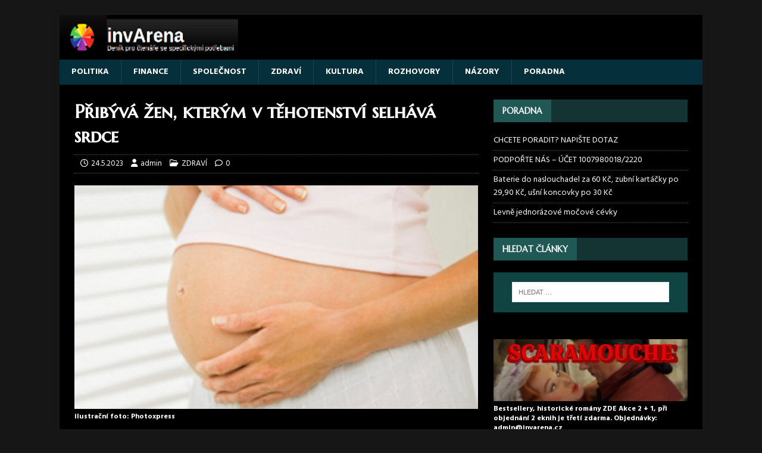

--- FILE ---
content_type: text/html; charset=UTF-8
request_url: https://www.invarena.cz/?p=39791
body_size: 17950
content:
<!DOCTYPE html>
<html class="no-js" lang="cs">
<head>
<meta charset="UTF-8">
<meta name="viewport" content="width=device-width, initial-scale=1.0">
<link rel="profile" href="http://gmpg.org/xfn/11" />
<title>Přibývá žen, kterým v těhotenství selhává srdce</title>
<meta name='robots' content='max-image-preview:large' />
	<style>img:is([sizes="auto" i], [sizes^="auto," i]) { contain-intrinsic-size: 3000px 1500px }</style>
	<link rel='dns-prefetch' href='//cdn.canvasjs.com' />
<link rel='dns-prefetch' href='//www.googletagmanager.com' />
<link rel='dns-prefetch' href='//fonts.googleapis.com' />
<link rel="alternate" type="application/rss+xml" title=" &raquo; RSS zdroj" href="https://www.invarena.cz/?feed=rss2" />
<link rel="alternate" type="application/rss+xml" title=" &raquo; RSS komentářů" href="https://www.invarena.cz/?feed=comments-rss2" />
<link rel="alternate" type="application/rss+xml" title=" &raquo; RSS komentářů pro Přibývá žen, kterým v těhotenství selhává srdce" href="https://www.invarena.cz/?feed=rss2&#038;p=39791" />
<script type="text/javascript">
/* <![CDATA[ */
window._wpemojiSettings = {"baseUrl":"https:\/\/s.w.org\/images\/core\/emoji\/16.0.1\/72x72\/","ext":".png","svgUrl":"https:\/\/s.w.org\/images\/core\/emoji\/16.0.1\/svg\/","svgExt":".svg","source":{"concatemoji":"https:\/\/www.invarena.cz\/wp-includes\/js\/wp-emoji-release.min.js?ver=423870dca57158fb8f746690977ca196"}};
/*! This file is auto-generated */
!function(s,n){var o,i,e;function c(e){try{var t={supportTests:e,timestamp:(new Date).valueOf()};sessionStorage.setItem(o,JSON.stringify(t))}catch(e){}}function p(e,t,n){e.clearRect(0,0,e.canvas.width,e.canvas.height),e.fillText(t,0,0);var t=new Uint32Array(e.getImageData(0,0,e.canvas.width,e.canvas.height).data),a=(e.clearRect(0,0,e.canvas.width,e.canvas.height),e.fillText(n,0,0),new Uint32Array(e.getImageData(0,0,e.canvas.width,e.canvas.height).data));return t.every(function(e,t){return e===a[t]})}function u(e,t){e.clearRect(0,0,e.canvas.width,e.canvas.height),e.fillText(t,0,0);for(var n=e.getImageData(16,16,1,1),a=0;a<n.data.length;a++)if(0!==n.data[a])return!1;return!0}function f(e,t,n,a){switch(t){case"flag":return n(e,"\ud83c\udff3\ufe0f\u200d\u26a7\ufe0f","\ud83c\udff3\ufe0f\u200b\u26a7\ufe0f")?!1:!n(e,"\ud83c\udde8\ud83c\uddf6","\ud83c\udde8\u200b\ud83c\uddf6")&&!n(e,"\ud83c\udff4\udb40\udc67\udb40\udc62\udb40\udc65\udb40\udc6e\udb40\udc67\udb40\udc7f","\ud83c\udff4\u200b\udb40\udc67\u200b\udb40\udc62\u200b\udb40\udc65\u200b\udb40\udc6e\u200b\udb40\udc67\u200b\udb40\udc7f");case"emoji":return!a(e,"\ud83e\udedf")}return!1}function g(e,t,n,a){var r="undefined"!=typeof WorkerGlobalScope&&self instanceof WorkerGlobalScope?new OffscreenCanvas(300,150):s.createElement("canvas"),o=r.getContext("2d",{willReadFrequently:!0}),i=(o.textBaseline="top",o.font="600 32px Arial",{});return e.forEach(function(e){i[e]=t(o,e,n,a)}),i}function t(e){var t=s.createElement("script");t.src=e,t.defer=!0,s.head.appendChild(t)}"undefined"!=typeof Promise&&(o="wpEmojiSettingsSupports",i=["flag","emoji"],n.supports={everything:!0,everythingExceptFlag:!0},e=new Promise(function(e){s.addEventListener("DOMContentLoaded",e,{once:!0})}),new Promise(function(t){var n=function(){try{var e=JSON.parse(sessionStorage.getItem(o));if("object"==typeof e&&"number"==typeof e.timestamp&&(new Date).valueOf()<e.timestamp+604800&&"object"==typeof e.supportTests)return e.supportTests}catch(e){}return null}();if(!n){if("undefined"!=typeof Worker&&"undefined"!=typeof OffscreenCanvas&&"undefined"!=typeof URL&&URL.createObjectURL&&"undefined"!=typeof Blob)try{var e="postMessage("+g.toString()+"("+[JSON.stringify(i),f.toString(),p.toString(),u.toString()].join(",")+"));",a=new Blob([e],{type:"text/javascript"}),r=new Worker(URL.createObjectURL(a),{name:"wpTestEmojiSupports"});return void(r.onmessage=function(e){c(n=e.data),r.terminate(),t(n)})}catch(e){}c(n=g(i,f,p,u))}t(n)}).then(function(e){for(var t in e)n.supports[t]=e[t],n.supports.everything=n.supports.everything&&n.supports[t],"flag"!==t&&(n.supports.everythingExceptFlag=n.supports.everythingExceptFlag&&n.supports[t]);n.supports.everythingExceptFlag=n.supports.everythingExceptFlag&&!n.supports.flag,n.DOMReady=!1,n.readyCallback=function(){n.DOMReady=!0}}).then(function(){return e}).then(function(){var e;n.supports.everything||(n.readyCallback(),(e=n.source||{}).concatemoji?t(e.concatemoji):e.wpemoji&&e.twemoji&&(t(e.twemoji),t(e.wpemoji)))}))}((window,document),window._wpemojiSettings);
/* ]]> */
</script>
<style id='wp-emoji-styles-inline-css' type='text/css'>

	img.wp-smiley, img.emoji {
		display: inline !important;
		border: none !important;
		box-shadow: none !important;
		height: 1em !important;
		width: 1em !important;
		margin: 0 0.07em !important;
		vertical-align: -0.1em !important;
		background: none !important;
		padding: 0 !important;
	}
</style>
<link rel='stylesheet' id='wp-block-library-css' href='https://www.invarena.cz/wp-includes/css/dist/block-library/style.min.css?ver=423870dca57158fb8f746690977ca196' type='text/css' media='all' />
<style id='classic-theme-styles-inline-css' type='text/css'>
/*! This file is auto-generated */
.wp-block-button__link{color:#fff;background-color:#32373c;border-radius:9999px;box-shadow:none;text-decoration:none;padding:calc(.667em + 2px) calc(1.333em + 2px);font-size:1.125em}.wp-block-file__button{background:#32373c;color:#fff;text-decoration:none}
</style>
<style id='global-styles-inline-css' type='text/css'>
:root{--wp--preset--aspect-ratio--square: 1;--wp--preset--aspect-ratio--4-3: 4/3;--wp--preset--aspect-ratio--3-4: 3/4;--wp--preset--aspect-ratio--3-2: 3/2;--wp--preset--aspect-ratio--2-3: 2/3;--wp--preset--aspect-ratio--16-9: 16/9;--wp--preset--aspect-ratio--9-16: 9/16;--wp--preset--color--black: #000000;--wp--preset--color--cyan-bluish-gray: #abb8c3;--wp--preset--color--white: #ffffff;--wp--preset--color--pale-pink: #f78da7;--wp--preset--color--vivid-red: #cf2e2e;--wp--preset--color--luminous-vivid-orange: #ff6900;--wp--preset--color--luminous-vivid-amber: #fcb900;--wp--preset--color--light-green-cyan: #7bdcb5;--wp--preset--color--vivid-green-cyan: #00d084;--wp--preset--color--pale-cyan-blue: #8ed1fc;--wp--preset--color--vivid-cyan-blue: #0693e3;--wp--preset--color--vivid-purple: #9b51e0;--wp--preset--gradient--vivid-cyan-blue-to-vivid-purple: linear-gradient(135deg,rgba(6,147,227,1) 0%,rgb(155,81,224) 100%);--wp--preset--gradient--light-green-cyan-to-vivid-green-cyan: linear-gradient(135deg,rgb(122,220,180) 0%,rgb(0,208,130) 100%);--wp--preset--gradient--luminous-vivid-amber-to-luminous-vivid-orange: linear-gradient(135deg,rgba(252,185,0,1) 0%,rgba(255,105,0,1) 100%);--wp--preset--gradient--luminous-vivid-orange-to-vivid-red: linear-gradient(135deg,rgba(255,105,0,1) 0%,rgb(207,46,46) 100%);--wp--preset--gradient--very-light-gray-to-cyan-bluish-gray: linear-gradient(135deg,rgb(238,238,238) 0%,rgb(169,184,195) 100%);--wp--preset--gradient--cool-to-warm-spectrum: linear-gradient(135deg,rgb(74,234,220) 0%,rgb(151,120,209) 20%,rgb(207,42,186) 40%,rgb(238,44,130) 60%,rgb(251,105,98) 80%,rgb(254,248,76) 100%);--wp--preset--gradient--blush-light-purple: linear-gradient(135deg,rgb(255,206,236) 0%,rgb(152,150,240) 100%);--wp--preset--gradient--blush-bordeaux: linear-gradient(135deg,rgb(254,205,165) 0%,rgb(254,45,45) 50%,rgb(107,0,62) 100%);--wp--preset--gradient--luminous-dusk: linear-gradient(135deg,rgb(255,203,112) 0%,rgb(199,81,192) 50%,rgb(65,88,208) 100%);--wp--preset--gradient--pale-ocean: linear-gradient(135deg,rgb(255,245,203) 0%,rgb(182,227,212) 50%,rgb(51,167,181) 100%);--wp--preset--gradient--electric-grass: linear-gradient(135deg,rgb(202,248,128) 0%,rgb(113,206,126) 100%);--wp--preset--gradient--midnight: linear-gradient(135deg,rgb(2,3,129) 0%,rgb(40,116,252) 100%);--wp--preset--font-size--small: 13px;--wp--preset--font-size--medium: 20px;--wp--preset--font-size--large: 36px;--wp--preset--font-size--x-large: 42px;--wp--preset--spacing--20: 0.44rem;--wp--preset--spacing--30: 0.67rem;--wp--preset--spacing--40: 1rem;--wp--preset--spacing--50: 1.5rem;--wp--preset--spacing--60: 2.25rem;--wp--preset--spacing--70: 3.38rem;--wp--preset--spacing--80: 5.06rem;--wp--preset--shadow--natural: 6px 6px 9px rgba(0, 0, 0, 0.2);--wp--preset--shadow--deep: 12px 12px 50px rgba(0, 0, 0, 0.4);--wp--preset--shadow--sharp: 6px 6px 0px rgba(0, 0, 0, 0.2);--wp--preset--shadow--outlined: 6px 6px 0px -3px rgba(255, 255, 255, 1), 6px 6px rgba(0, 0, 0, 1);--wp--preset--shadow--crisp: 6px 6px 0px rgba(0, 0, 0, 1);}:where(.is-layout-flex){gap: 0.5em;}:where(.is-layout-grid){gap: 0.5em;}body .is-layout-flex{display: flex;}.is-layout-flex{flex-wrap: wrap;align-items: center;}.is-layout-flex > :is(*, div){margin: 0;}body .is-layout-grid{display: grid;}.is-layout-grid > :is(*, div){margin: 0;}:where(.wp-block-columns.is-layout-flex){gap: 2em;}:where(.wp-block-columns.is-layout-grid){gap: 2em;}:where(.wp-block-post-template.is-layout-flex){gap: 1.25em;}:where(.wp-block-post-template.is-layout-grid){gap: 1.25em;}.has-black-color{color: var(--wp--preset--color--black) !important;}.has-cyan-bluish-gray-color{color: var(--wp--preset--color--cyan-bluish-gray) !important;}.has-white-color{color: var(--wp--preset--color--white) !important;}.has-pale-pink-color{color: var(--wp--preset--color--pale-pink) !important;}.has-vivid-red-color{color: var(--wp--preset--color--vivid-red) !important;}.has-luminous-vivid-orange-color{color: var(--wp--preset--color--luminous-vivid-orange) !important;}.has-luminous-vivid-amber-color{color: var(--wp--preset--color--luminous-vivid-amber) !important;}.has-light-green-cyan-color{color: var(--wp--preset--color--light-green-cyan) !important;}.has-vivid-green-cyan-color{color: var(--wp--preset--color--vivid-green-cyan) !important;}.has-pale-cyan-blue-color{color: var(--wp--preset--color--pale-cyan-blue) !important;}.has-vivid-cyan-blue-color{color: var(--wp--preset--color--vivid-cyan-blue) !important;}.has-vivid-purple-color{color: var(--wp--preset--color--vivid-purple) !important;}.has-black-background-color{background-color: var(--wp--preset--color--black) !important;}.has-cyan-bluish-gray-background-color{background-color: var(--wp--preset--color--cyan-bluish-gray) !important;}.has-white-background-color{background-color: var(--wp--preset--color--white) !important;}.has-pale-pink-background-color{background-color: var(--wp--preset--color--pale-pink) !important;}.has-vivid-red-background-color{background-color: var(--wp--preset--color--vivid-red) !important;}.has-luminous-vivid-orange-background-color{background-color: var(--wp--preset--color--luminous-vivid-orange) !important;}.has-luminous-vivid-amber-background-color{background-color: var(--wp--preset--color--luminous-vivid-amber) !important;}.has-light-green-cyan-background-color{background-color: var(--wp--preset--color--light-green-cyan) !important;}.has-vivid-green-cyan-background-color{background-color: var(--wp--preset--color--vivid-green-cyan) !important;}.has-pale-cyan-blue-background-color{background-color: var(--wp--preset--color--pale-cyan-blue) !important;}.has-vivid-cyan-blue-background-color{background-color: var(--wp--preset--color--vivid-cyan-blue) !important;}.has-vivid-purple-background-color{background-color: var(--wp--preset--color--vivid-purple) !important;}.has-black-border-color{border-color: var(--wp--preset--color--black) !important;}.has-cyan-bluish-gray-border-color{border-color: var(--wp--preset--color--cyan-bluish-gray) !important;}.has-white-border-color{border-color: var(--wp--preset--color--white) !important;}.has-pale-pink-border-color{border-color: var(--wp--preset--color--pale-pink) !important;}.has-vivid-red-border-color{border-color: var(--wp--preset--color--vivid-red) !important;}.has-luminous-vivid-orange-border-color{border-color: var(--wp--preset--color--luminous-vivid-orange) !important;}.has-luminous-vivid-amber-border-color{border-color: var(--wp--preset--color--luminous-vivid-amber) !important;}.has-light-green-cyan-border-color{border-color: var(--wp--preset--color--light-green-cyan) !important;}.has-vivid-green-cyan-border-color{border-color: var(--wp--preset--color--vivid-green-cyan) !important;}.has-pale-cyan-blue-border-color{border-color: var(--wp--preset--color--pale-cyan-blue) !important;}.has-vivid-cyan-blue-border-color{border-color: var(--wp--preset--color--vivid-cyan-blue) !important;}.has-vivid-purple-border-color{border-color: var(--wp--preset--color--vivid-purple) !important;}.has-vivid-cyan-blue-to-vivid-purple-gradient-background{background: var(--wp--preset--gradient--vivid-cyan-blue-to-vivid-purple) !important;}.has-light-green-cyan-to-vivid-green-cyan-gradient-background{background: var(--wp--preset--gradient--light-green-cyan-to-vivid-green-cyan) !important;}.has-luminous-vivid-amber-to-luminous-vivid-orange-gradient-background{background: var(--wp--preset--gradient--luminous-vivid-amber-to-luminous-vivid-orange) !important;}.has-luminous-vivid-orange-to-vivid-red-gradient-background{background: var(--wp--preset--gradient--luminous-vivid-orange-to-vivid-red) !important;}.has-very-light-gray-to-cyan-bluish-gray-gradient-background{background: var(--wp--preset--gradient--very-light-gray-to-cyan-bluish-gray) !important;}.has-cool-to-warm-spectrum-gradient-background{background: var(--wp--preset--gradient--cool-to-warm-spectrum) !important;}.has-blush-light-purple-gradient-background{background: var(--wp--preset--gradient--blush-light-purple) !important;}.has-blush-bordeaux-gradient-background{background: var(--wp--preset--gradient--blush-bordeaux) !important;}.has-luminous-dusk-gradient-background{background: var(--wp--preset--gradient--luminous-dusk) !important;}.has-pale-ocean-gradient-background{background: var(--wp--preset--gradient--pale-ocean) !important;}.has-electric-grass-gradient-background{background: var(--wp--preset--gradient--electric-grass) !important;}.has-midnight-gradient-background{background: var(--wp--preset--gradient--midnight) !important;}.has-small-font-size{font-size: var(--wp--preset--font-size--small) !important;}.has-medium-font-size{font-size: var(--wp--preset--font-size--medium) !important;}.has-large-font-size{font-size: var(--wp--preset--font-size--large) !important;}.has-x-large-font-size{font-size: var(--wp--preset--font-size--x-large) !important;}
:where(.wp-block-post-template.is-layout-flex){gap: 1.25em;}:where(.wp-block-post-template.is-layout-grid){gap: 1.25em;}
:where(.wp-block-columns.is-layout-flex){gap: 2em;}:where(.wp-block-columns.is-layout-grid){gap: 2em;}
:root :where(.wp-block-pullquote){font-size: 1.5em;line-height: 1.6;}
</style>
<link rel='stylesheet' id='dashicons-css' href='https://www.invarena.cz/wp-includes/css/dashicons.min.css?ver=423870dca57158fb8f746690977ca196' type='text/css' media='all' />
<link rel='stylesheet' id='admin-bar-css' href='https://www.invarena.cz/wp-includes/css/admin-bar.min.css?ver=423870dca57158fb8f746690977ca196' type='text/css' media='all' />
<style id='admin-bar-inline-css' type='text/css'>

    .canvasjs-chart-credit{
        display: none !important;
    }
    #vtrtsFreeChart canvas {
    border-radius: 6px;
}

.vtrts-free-adminbar-weekly-title {
    font-weight: bold;
    font-size: 14px;
    color: #fff;
    margin-bottom: 6px;
}

        #wpadminbar #wp-admin-bar-vtrts_free_top_button .ab-icon:before {
            content: "\f185";
            color: #1DAE22;
            top: 3px;
        }
    #wp-admin-bar-vtrts_pro_top_button .ab-item {
        min-width: 180px;
    }
    .vtrts-free-adminbar-dropdown {
        min-width: 420px ;
        padding: 18px 18px 12px 18px;
        background: #23282d;
        color: #fff;
        border-radius: 8px;
        box-shadow: 0 4px 24px rgba(0,0,0,0.15);
        margin-top: 10px;
    }
    .vtrts-free-adminbar-grid {
        display: grid;
        grid-template-columns: 1fr 1fr;
        gap: 18px 18px; /* row-gap column-gap */
        margin-bottom: 18px;
    }
    .vtrts-free-adminbar-card {
        background: #2c3338;
        border-radius: 8px;
        padding: 18px 18px 12px 18px;
        box-shadow: 0 2px 8px rgba(0,0,0,0.07);
        display: flex;
        flex-direction: column;
        align-items: flex-start;
    }
    /* Extra margin for the right column */
    .vtrts-free-adminbar-card:nth-child(2),
    .vtrts-free-adminbar-card:nth-child(4) {
        margin-left: 10px !important;
        padding-left: 10px !important;
                padding-top: 6px !important;

        margin-right: 10px !important;
        padding-right : 10px !important;
        margin-top: 10px !important;
    }
    .vtrts-free-adminbar-card:nth-child(1),
    .vtrts-free-adminbar-card:nth-child(3) {
        margin-left: 10px !important;
        padding-left: 10px !important;
                padding-top: 6px !important;

        margin-top: 10px !important;
                padding-right : 10px !important;

    }
    /* Extra margin for the bottom row */
    .vtrts-free-adminbar-card:nth-child(3),
    .vtrts-free-adminbar-card:nth-child(4) {
        margin-top: 6px !important;
        padding-top: 6px !important;
        margin-top: 10px !important;
    }
    .vtrts-free-adminbar-card-title {
        font-size: 14px;
        font-weight: 800;
        margin-bottom: 6px;
        color: #fff;
    }
    .vtrts-free-adminbar-card-value {
        font-size: 22px;
        font-weight: bold;
        color: #1DAE22;
        margin-bottom: 4px;
    }
    .vtrts-free-adminbar-card-sub {
        font-size: 12px;
        color: #aaa;
    }
    .vtrts-free-adminbar-btn-wrap {
        text-align: center;
        margin-top: 8px;
    }

    #wp-admin-bar-vtrts_free_top_button .ab-item{
    min-width: 80px !important;
        padding: 0px !important;
    .vtrts-free-adminbar-btn {
        display: inline-block;
        background: #1DAE22;
        color: #fff !important;
        font-weight: bold;
        padding: 8px 28px;
        border-radius: 6px;
        text-decoration: none;
        font-size: 15px;
        transition: background 0.2s;
        margin-top: 8px;
    }
    .vtrts-free-adminbar-btn:hover {
        background: #15991b;
        color: #fff !important;
    }

    .vtrts-free-adminbar-dropdown-wrap { min-width: 0; padding: 0; }
    #wpadminbar #wp-admin-bar-vtrts_free_top_button .vtrts-free-adminbar-dropdown { display: none; position: absolute; left: 0; top: 100%; z-index: 99999; }
    #wpadminbar #wp-admin-bar-vtrts_free_top_button:hover .vtrts-free-adminbar-dropdown { display: block; }
    
        .ab-empty-item #wp-admin-bar-vtrts_free_top_button-default .ab-empty-item{
    height:0px !important;
    padding :0px !important;
     }
            #wpadminbar .quicklinks .ab-empty-item{
        padding:0px !important;
    }
    .vtrts-free-adminbar-dropdown {
    min-width: 420px;
    padding: 18px 18px 12px 18px;
    background: #23282d;
    color: #fff;
    border-radius: 12px; /* more rounded */
    box-shadow: 0 8px 32px rgba(0,0,0,0.25); /* deeper shadow */
    margin-top: 10px;
}

.vtrts-free-adminbar-btn-wrap {
    text-align: center;
    margin-top: 18px; /* more space above */
}

.vtrts-free-adminbar-btn {
    display: inline-block;
    background: #1DAE22;
    color: #fff !important;
    font-weight: bold;
    padding: 5px 22px;
    border-radius: 8px;
    text-decoration: none;
    font-size: 17px;
    transition: background 0.2s, box-shadow 0.2s;
    margin-top: 8px;
    box-shadow: 0 2px 8px rgba(29,174,34,0.15);
    text-align: center;
    line-height: 1.6;
    
}
.vtrts-free-adminbar-btn:hover {
    background: #15991b;
    color: #fff !important;
    box-shadow: 0 4px 16px rgba(29,174,34,0.25);
}
    


</style>
<link rel='stylesheet' id='mh-magazine-lite-css' href='https://www.invarena.cz/wp-content/themes/mh-magazine-lite/style.css?ver=2.10.0' type='text/css' media='all' />
<link rel='stylesheet' id='mh-musicmag-css' href='https://www.invarena.cz/wp-content/themes/mh-musicmag/style.css?ver=1.0.3' type='text/css' media='all' />
<link rel='stylesheet' id='mh-font-awesome-css' href='https://www.invarena.cz/wp-content/themes/mh-magazine-lite/includes/font-awesome.min.css' type='text/css' media='all' />
<link rel='stylesheet' id='mh-musicmag-fonts-css' href='https://fonts.googleapis.com/css?family=Hind:400,600,700|Marcellus+SC' type='text/css' media='all' />
<script type="text/javascript" id="ahc_front_js-js-extra">
/* <![CDATA[ */
var ahc_ajax_front = {"ajax_url":"https:\/\/www.invarena.cz\/wp-admin\/admin-ajax.php","plugin_url":"https:\/\/www.invarena.cz\/wp-content\/plugins\/visitors-traffic-real-time-statistics\/","page_id":"39791","page_title":"P\u0159ib\u00fdv\u00e1 \u017een, kter\u00fdm v\u00a0t\u011bhotenstv\u00ed selh\u00e1v\u00e1 srdce","post_type":"post"};
/* ]]> */
</script>
<script type="text/javascript" src="https://www.invarena.cz/wp-content/plugins/visitors-traffic-real-time-statistics/js/front.js?ver=423870dca57158fb8f746690977ca196" id="ahc_front_js-js"></script>
<script type="text/javascript" src="https://www.invarena.cz/wp-includes/js/jquery/jquery.min.js?ver=3.7.1" id="jquery-core-js"></script>
<script type="text/javascript" src="https://www.invarena.cz/wp-includes/js/jquery/jquery-migrate.min.js?ver=3.4.1" id="jquery-migrate-js"></script>
<script type="text/javascript" id="mh-scripts-js-extra">
/* <![CDATA[ */
var mh_magazine = {"text":{"toggle_menu":"Toggle Menu"}};
/* ]]> */
</script>
<script type="text/javascript" src="https://www.invarena.cz/wp-content/themes/mh-magazine-lite/js/scripts.js?ver=2.10.0" id="mh-scripts-js"></script>

<!-- Google tag (gtag.js) snippet added by Site Kit -->
<!-- Google Analytics snippet added by Site Kit -->
<script type="text/javascript" src="https://www.googletagmanager.com/gtag/js?id=GT-TNLB84XL" id="google_gtagjs-js" async></script>
<script type="text/javascript" id="google_gtagjs-js-after">
/* <![CDATA[ */
window.dataLayer = window.dataLayer || [];function gtag(){dataLayer.push(arguments);}
gtag("set","linker",{"domains":["www.invarena.cz"]});
gtag("js", new Date());
gtag("set", "developer_id.dZTNiMT", true);
gtag("config", "GT-TNLB84XL");
 window._googlesitekit = window._googlesitekit || {}; window._googlesitekit.throttledEvents = []; window._googlesitekit.gtagEvent = (name, data) => { var key = JSON.stringify( { name, data } ); if ( !! window._googlesitekit.throttledEvents[ key ] ) { return; } window._googlesitekit.throttledEvents[ key ] = true; setTimeout( () => { delete window._googlesitekit.throttledEvents[ key ]; }, 5 ); gtag( "event", name, { ...data, event_source: "site-kit" } ); }; 
/* ]]> */
</script>
<link rel="https://api.w.org/" href="https://www.invarena.cz/index.php?rest_route=/" /><link rel="alternate" title="JSON" type="application/json" href="https://www.invarena.cz/index.php?rest_route=/wp/v2/posts/39791" /><link rel="EditURI" type="application/rsd+xml" title="RSD" href="https://www.invarena.cz/xmlrpc.php?rsd" />

<link rel="canonical" href="https://www.invarena.cz/?p=39791" />
<link rel='shortlink' href='https://www.invarena.cz/?p=39791' />
<link rel="alternate" title="oEmbed (JSON)" type="application/json+oembed" href="https://www.invarena.cz/index.php?rest_route=%2Foembed%2F1.0%2Fembed&#038;url=https%3A%2F%2Fwww.invarena.cz%2F%3Fp%3D39791" />
<link rel="alternate" title="oEmbed (XML)" type="text/xml+oembed" href="https://www.invarena.cz/index.php?rest_route=%2Foembed%2F1.0%2Fembed&#038;url=https%3A%2F%2Fwww.invarena.cz%2F%3Fp%3D39791&#038;format=xml" />
<meta name="generator" content="Site Kit by Google 1.170.0" /><script type="text/javascript">
(function(url){
	if(/(?:Chrome\/26\.0\.1410\.63 Safari\/537\.31|WordfenceTestMonBot)/.test(navigator.userAgent)){ return; }
	var addEvent = function(evt, handler) {
		if (window.addEventListener) {
			document.addEventListener(evt, handler, false);
		} else if (window.attachEvent) {
			document.attachEvent('on' + evt, handler);
		}
	};
	var removeEvent = function(evt, handler) {
		if (window.removeEventListener) {
			document.removeEventListener(evt, handler, false);
		} else if (window.detachEvent) {
			document.detachEvent('on' + evt, handler);
		}
	};
	var evts = 'contextmenu dblclick drag dragend dragenter dragleave dragover dragstart drop keydown keypress keyup mousedown mousemove mouseout mouseover mouseup mousewheel scroll'.split(' ');
	var logHuman = function() {
		if (window.wfLogHumanRan) { return; }
		window.wfLogHumanRan = true;
		var wfscr = document.createElement('script');
		wfscr.type = 'text/javascript';
		wfscr.async = true;
		wfscr.src = url + '&r=' + Math.random();
		(document.getElementsByTagName('head')[0]||document.getElementsByTagName('body')[0]).appendChild(wfscr);
		for (var i = 0; i < evts.length; i++) {
			removeEvent(evts[i], logHuman);
		}
	};
	for (var i = 0; i < evts.length; i++) {
		addEvent(evts[i], logHuman);
	}
})('//www.invarena.cz/?wordfence_lh=1&hid=9DB4CC139A9C02F4B4096622EFCA4B24');
</script><!--[if lt IE 9]>
<script src="https://www.invarena.cz/wp-content/themes/mh-magazine-lite/js/css3-mediaqueries.js"></script>
<![endif]-->
<link rel="icon" href="https://www.invarena.cz/wp-content/uploads/favicon22-150x112.png" sizes="32x32" />
<link rel="icon" href="https://www.invarena.cz/wp-content/uploads/favicon22.png" sizes="192x192" />
<link rel="apple-touch-icon" href="https://www.invarena.cz/wp-content/uploads/favicon22.png" />
<meta name="msapplication-TileImage" content="https://www.invarena.cz/wp-content/uploads/favicon22.png" />
</head>
<body id="mh-mobile" class="wp-singular post-template-default single single-post postid-39791 single-format-standard wp-theme-mh-magazine-lite wp-child-theme-mh-musicmag mh-right-sb" itemscope="itemscope" itemtype="https://schema.org/WebPage">
<div class="mh-container mh-container-outer">
<div class="mh-header-mobile-nav mh-clearfix"></div>
<header class="mh-header" itemscope="itemscope" itemtype="https://schema.org/WPHeader">
	<div class="mh-container mh-container-inner mh-row mh-clearfix">
		<div class="mh-custom-header mh-clearfix">
<a class="mh-header-image-link" href="https://www.invarena.cz/" title="" rel="home">
<img class="mh-header-image" src="https://www.invarena.cz/wp-content/uploads/banner-invArena-300px.png" height="75" width="300" alt="" />
</a>
</div>
	</div>
	<div class="mh-main-nav-wrap">
		<nav class="mh-navigation mh-main-nav mh-container mh-container-inner mh-clearfix" itemscope="itemscope" itemtype="https://schema.org/SiteNavigationElement">
			<div class="menu-zpravy-container"><ul id="menu-zpravy" class="menu"><li id="menu-item-1140" class="menu-item menu-item-type-taxonomy menu-item-object-category menu-item-1140"><a href="https://www.invarena.cz/?cat=6">POLITIKA</a></li>
<li id="menu-item-79" class="menu-item menu-item-type-taxonomy menu-item-object-category menu-item-79"><a href="https://www.invarena.cz/?cat=1">FINANCE</a></li>
<li id="menu-item-1139" class="menu-item menu-item-type-taxonomy menu-item-object-category menu-item-1139"><a href="https://www.invarena.cz/?cat=7">SPOLEČNOST</a></li>
<li id="menu-item-89" class="menu-item menu-item-type-taxonomy menu-item-object-category current-post-ancestor current-menu-parent current-post-parent menu-item-89"><a href="https://www.invarena.cz/?cat=11">ZDRAVÍ</a></li>
<li id="menu-item-1141" class="menu-item menu-item-type-taxonomy menu-item-object-category menu-item-1141"><a href="https://www.invarena.cz/?cat=17">KULTURA</a></li>
<li id="menu-item-142" class="menu-item menu-item-type-taxonomy menu-item-object-category menu-item-142"><a href="https://www.invarena.cz/?cat=12">ROZHOVORY</a></li>
<li id="menu-item-1142" class="menu-item menu-item-type-taxonomy menu-item-object-category menu-item-1142"><a href="https://www.invarena.cz/?cat=4">NÁZORY</a></li>
<li id="menu-item-1143" class="menu-item menu-item-type-taxonomy menu-item-object-category menu-item-1143"><a href="https://www.invarena.cz/?cat=18">PORADNA</a></li>
</ul></div>		</nav>
	</div>
</header><div class="mh-wrapper mh-clearfix">
	<div id="main-content" class="mh-content" role="main" itemprop="mainContentOfPage"><article id="post-39791" class="post-39791 post type-post status-publish format-standard has-post-thumbnail hentry category-zdravi">
	<header class="entry-header mh-clearfix"><h1 class="entry-title">Přibývá žen, kterým v těhotenství selhává srdce</h1><p class="mh-meta entry-meta">
<span class="entry-meta-date updated"><i class="far fa-clock"></i><a href="https://www.invarena.cz/?m=202305">24.5.2023</a></span>
<span class="entry-meta-author author vcard"><i class="fa fa-user"></i><a class="fn" href="https://www.invarena.cz/?author=1">admin</a></span>
<span class="entry-meta-categories"><i class="far fa-folder-open"></i><a href="https://www.invarena.cz/?cat=11" rel="category">ZDRAVÍ</a></span>
<span class="entry-meta-comments"><i class="far fa-comment"></i><a class="mh-comment-scroll" href="https://www.invarena.cz/?p=39791#mh-comments">0</a></span>
</p>
	</header>
		<div class="entry-content mh-clearfix">
<figure class="entry-thumbnail">
<img src="https://www.invarena.cz/wp-content/uploads/těhotná.jpg" alt="" title="těhotná" />
<figcaption class="wp-caption-text">ilustrační foto: Photoxpress</figcaption>
</figure>

<p><strong>Vyšší věk rodiček, častější vícečetná těhotenství spojená s umělým oplodněním, ale také horší životní styl vedoucí k řadě civilizačních onemocnění, jako je cukrovka, vysoký krevní tlak či obezita, přispívají k tomu, že přibývá žen, u kterých se v průběhu těhotenství rozvine srdeční selhání. Jde o jednu z nejčastějších kardiovaskulárních komplikací, se kterou se lékaři u nastávajících matek setkávají. </strong></p>



<p><strong>Vedle jiných onemocnění srdce k tomu přispívá také tzv. peripartální kardiomyopatie – ročně se tato nemoc v České republice vyskytne přibližně u 30 těhotných, ne vždy je však správně diagnostikována. Také tímto tématem se zabývali specialisté na mezinárodním kongrese Heart Failure 2023, kde několik sekcí organizuje Česká kardiologická společnost. Akce startovala 20. května 2023 v Praze.</strong></p>



<p><em>„S těhotenstvím je spojena vyšší hemodynamická zátěž. To znamená, že srdce musí přečerpávat větší objem krve, protože v době těhotenství se její množství zvýší. Proto může v tomto období dojít k odhalení srdeční choroby, která se do té doby vůbec nijak klinicky neprojevovala,“ </em>vysvětluje prof. MUDr. Jan Krejčí, přednosta I. interní kardioangiologické kliniky FN u sv. Anny v Brně. Jednou z nejnebezpečnějších srdečních komplikací v době těhotenství nebo těsně po porodu je tzv. <strong>peripartální kardiomyopatie</strong>. Vzniká až v závěru těhotenství u žen, které dříve žádné srdeční potíže neměly, a vede k těžkému srdečnímu selhání – tedy stavu, kdy srdce není schopné přečerpávat potřebné množství krve do všech částí těla.</p>



<p>Nebezpečné srdeční onemocnění prozradí oteklé kotníky, dušnost, častá únava nebo náhlé přibírání na hmotnosti. Všechny tyto příznaky ovšem v menší či větší míře provází většinu těhotných. Proto je obtížné nemoc odhalit. </p>



<p>„<em>Je třeba těmto příznakům věnovat zvýšenou pozornost a nesvádět vše jen na probíhající těhotenství. Alarmující by pro ženy mělo být, pokud se jim hůř dýchá a jsou unavené při minimální námaze nebo dokonce v klidovém režimu,“</em> upozorňuje prof. Krejčí. Nemoc pomohou rozeznat krevní testy a ultrazvukové vyšetření srdce, které však nejsou součástí běžných těhotenských vyšetření. Při problémech v těhotenství obvykle ženy jako prvního kontaktují gynekologa, který by v případě podezření na srdeční onemocnění měl provést laboratorní vyšetření na stanovení hladin tzv. natriuretických peptidů a při jejich zvýšení doporučit kardiologické vyšetření.</p>



<p>Jeho klíčovou součástí je echokardiografické vyšetření, podle něhož kardiolog stanoví závažnost postižení a navrhne vhodnou léčbu. Farmakoterapie srdečního selhání za poslední roky zaznamenala obrovský pokrok, novinkou je využití gliflozinů, které dokáží zlepšit funkci srdečního svalu, a významně tak prodlužují život pacientů. Kvůli možnému ohrožení dítěte však u těhotných tyto léky použít nelze. </p>



<p>„<em>V těhotenství jsou naše možnosti léčby velmi omezené. Existují podrobné medicínské postupy pro konkrétní stupeň srdečního postižení, v nejtěžších případech s ohrožením života matky je nutné dokonce přerušit graviditu bez ohledu na stáří plodu, v řadě případů je nutný porod císařským řezem. Dobrou zprávou je, že po porodu a následném zavedení komplexní medikace je velká šance, že se stav srdce výrazně zlepší,“ </em>doplňuje prof. Krejčí.</p>



<p>Dnešní medicína umožňuje otěhotnět a donosit zdravé dítě i ženám, které mají nějaké srdeční onemocnění. Podle lékařů je však potřeba takové těhotenství plánovat a upravit kvůli němu léčbu. <em>„Setkáváme se s tím, že některé těhotné trpí vrozenou srdeční vadou, dědičnou chorobou srdečního svalu nebo mají vyšší tlak. V takových případech je důležitá úzká spolupráce ošetřujícího gynekologa a kardiologa. Ty případy jsou dnes častější především kvůli vyššímu věku rodiček,“</em> popisuje prof. MUDr. Aleš Linhart, předseda České kardiologické společnosti.</p>



<p>Zdravé děti porodily dokonce ženy po transplantaci srdce. <em>„Vím minimálně o čtyřech českých ženách po transplantaci srdce, které se nenechaly přesvědčit, aby pro mateřství zvolily jinou cestu než vlastní těhotenství, a nakonec porodily zdravé dítě. Těmto ženám těhotenství kvůli řadě rizik nedoporučujeme, pokud však naše doporučení nepřijmou, je u nich před otěhotněním nezbytné upravit imunosupresivní léčbu, kterou ovšem kvůli riziku odhojení srdečního štěpu nelze zcela vysadit,“</em> varuje prof. Krejčí.</p>



<p></p>
<div class="tptn_counter" id="tptn_counter_39791"><script type="text/javascript" data-cfasync="false" src="https://www.invarena.cz/?top_ten_id=39791&view_counter=1&_wpnonce=e20d4d8872"></script></div><div class='yarpp yarpp-related yarpp-related-website yarpp-template-list'>
<!-- YARPP List -->
<h3>PODOBNÉ ČLÁNKY:</h3><ol>
<li><a href="https://www.invarena.cz/?p=37873" rel="bookmark" title="Čtyři nejčastější projevy nemocného srdce v létě">Čtyři nejčastější projevy nemocného srdce v létě</a></li>
<li><a href="https://www.invarena.cz/?p=39012" rel="bookmark" title="Rozpoznejte selhání srdce. Má sedm příznaků">Rozpoznejte selhání srdce. Má sedm příznaků</a></li>
<li><a href="https://www.invarena.cz/?p=37994" rel="bookmark" title="Cukrovka ničí srdce a cévy, varují lékaři. Umí je ochránit glifloziny, ty ale zatím nedostane každý">Cukrovka ničí srdce a cévy, varují lékaři. Umí je ochránit glifloziny, ty ale zatím nedostane každý</a></li>
</ol>
</div>
	</div></article><nav class="mh-post-nav mh-row mh-clearfix" itemscope="itemscope" itemtype="https://schema.org/SiteNavigationElement">
<div class="mh-col-1-2 mh-post-nav-item mh-post-nav-prev">
<a href="https://www.invarena.cz/?p=39789" rel="prev"><img width="80" height="52" src="https://www.invarena.cz/wp-content/uploads/EKG-e1512120308311.jpg" class="attachment-mh-magazine-lite-small size-mh-magazine-lite-small wp-post-image" alt="" decoding="async" /><span>Předchozí</span><p>S pandemií srdečního selhání bojuje celá Evropa, varují experti</p></a></div>
<div class="mh-col-1-2 mh-post-nav-item mh-post-nav-next">
<a href="https://www.invarena.cz/?p=16240" rel="next"><img width="80" height="51" src="https://www.invarena.cz/wp-content/uploads/dovolená-moře-e1558533639268.jpg" class="attachment-mh-magazine-lite-small size-mh-magazine-lite-small wp-post-image" alt="" decoding="async" srcset="https://www.invarena.cz/wp-content/uploads/dovolená-moře-e1558533639268.jpg 468w, https://www.invarena.cz/wp-content/uploads/dovolená-moře-e1558533639268-250x159.jpg 250w, https://www.invarena.cz/wp-content/uploads/dovolená-moře-e1558533639268-408x260.jpg 408w" sizes="(max-width: 80px) 100vw, 80px" /><span>Další</span><p>Očkování na dovolenou si zařiďte měsíce předem</p></a></div>
</nav>
		<h4 id="mh-comments" class="mh-widget-title mh-comment-form-title">
			<span class="mh-widget-title-inner">
				Buďte první, kdo vloží komentář			</span>
		</h4>	<div id="respond" class="comment-respond">
		<h3 id="reply-title" class="comment-reply-title">Přidejte odpověď <small><a rel="nofollow" id="cancel-comment-reply-link" href="/?p=39791#respond" style="display:none;">Zrušit odpověď na komentář</a></small></h3><form action="https://www.invarena.cz/wp-comments-post.php" method="post" id="commentform" class="comment-form"><p class="comment-notes">Vaše e-mailová adresa nebude zveřejněna.</p><p class="comment-form-comment"><label for="comment">komentář</label><br/><textarea id="comment" name="comment" cols="45" rows="5" aria-required="true"></textarea></p><p class="comment-form-author"><label for="author">Jméno</label><br/><input id="author" name="author" type="text" value="" size="30" /></p>
<p class="comment-form-email"><label for="email">E-mail</label><br/><input id="email" name="email" type="text" value="" size="30" /></p>
<p class="comment-form-url"><label for="url">Webová stránka</label><br/><input id="url" name="url" type="text" value="" size="30" /></p>
<p class="comment-form-cookies-consent"><input id="wp-comment-cookies-consent" name="wp-comment-cookies-consent" type="checkbox" value="yes" /><label for="wp-comment-cookies-consent">Save my name, email, and website in this browser for the next time I comment.</label></p>
<p class="form-submit"><input name="submit" type="submit" id="submit" class="submit" value="Odeslat komentář" /> <input type='hidden' name='comment_post_ID' value='39791' id='comment_post_ID' />
<input type='hidden' name='comment_parent' id='comment_parent' value='0' />
</p></form>	</div><!-- #respond -->
		</div>
	<aside class="mh-widget-col-1 mh-sidebar" itemscope="itemscope" itemtype="https://schema.org/WPSideBar"><div id="pages-3" class="mh-widget widget_pages"><h4 class="mh-widget-title"><span class="mh-widget-title-inner">PORADNA</span></h4>
			<ul>
				<li class="page_item page-item-57810"><a href="https://www.invarena.cz/?page_id=57810">CHCETE PORADIT? NAPIŠTE DOTAZ</a></li>
<li class="page_item page-item-44507"><a href="https://www.invarena.cz/?page_id=44507">PODPOŘTE NÁS &#8211; ÚČET 1007980018/2220 </a></li>
<li class="page_item page-item-29340"><a href="https://www.invarena.cz/?page_id=29340">Baterie do naslouchadel za 60 Kč, zubní kartáčky po 29,90 Kč, ušní koncovky po 30 Kč</a></li>
<li class="page_item page-item-49730"><a href="https://www.invarena.cz/?page_id=49730">Levně jednorázové močové cévky</a></li>
			</ul>

			</div><div id="search-3" class="mh-widget widget_search"><h4 class="mh-widget-title"><span class="mh-widget-title-inner">HLEDAT ČLÁNKY</span></h4><form role="search" method="get" class="search-form" action="https://www.invarena.cz/">
				<label>
					<span class="screen-reader-text">Vyhledávání</span>
					<input type="search" class="search-field" placeholder="Hledat &hellip;" value="" name="s" />
				</label>
				<input type="submit" class="search-submit" value="Hledat" />
			</form></div><div id="block-5" class="mh-widget widget_block widget_media_image">
<figure class="wp-block-image size-large is-resized"><a href="https://www.meisterkoch.eu/" target="_blank" rel="https://www.meisterkoch.eu/"><img loading="lazy" decoding="async" width="470" height="151" src="http://www.invarena.cz/wp-content/uploads/Scaramouche-UPOUTAVKA-3-470x151.png" alt="" class="wp-image-38598" style="aspect-ratio:3.112676056338028;width:579px;height:auto" srcset="https://www.invarena.cz/wp-content/uploads/Scaramouche-UPOUTAVKA-3-470x151.png 470w, https://www.invarena.cz/wp-content/uploads/Scaramouche-UPOUTAVKA-3-250x80.png 250w, https://www.invarena.cz/wp-content/uploads/Scaramouche-UPOUTAVKA-3-130x42.png 130w, https://www.invarena.cz/wp-content/uploads/Scaramouche-UPOUTAVKA-3-768x246.png 768w, https://www.invarena.cz/wp-content/uploads/Scaramouche-UPOUTAVKA-3-1536x492.png 1536w, https://www.invarena.cz/wp-content/uploads/Scaramouche-UPOUTAVKA-3-650x208.png 650w, https://www.invarena.cz/wp-content/uploads/Scaramouche-UPOUTAVKA-3.png 1664w" sizes="auto, (max-width: 470px) 100vw, 470px" /></a><figcaption class="wp-element-caption"><a href="https://www.meisterkoch.eu">Bestsellery, historické romány ZDE Akce 2 + 1, při objednání 2 eknih je třetí zdarma. Objednávky: admin@invarena.cz</a></figcaption></figure>
</div><div id="block-21" class="mh-widget widget_block widget_media_image"><div class="wp-block-image">
<figure class="aligncenter size-large is-resized"><a href="https://www.meisterkoch.eu/product/corbalova-svatba"><img loading="lazy" decoding="async" width="195" height="260" src="https://www.invarena.cz/wp-content/uploads/Corbalova-svatba-195x260.jpg" alt="" class="wp-image-43022" style="width:231px;height:auto"/></a></figure></div></div><div id="block-16" class="mh-widget widget_block">
<h3 class="wp-block-heading"><a href="https://www.meisterkoch.eu/category/e-knihy">Elektronické knihy ZDE příběhy romantické i dobrodružné</a></h3>
</div><div id="pages-2" class="mh-widget widget_pages"><h4 class="mh-widget-title"><span class="mh-widget-title-inner">O redakci</span></h4>
			<ul>
				<li class="page_item page-item-57810"><a href="https://www.invarena.cz/?page_id=57810">CHCETE PORADIT? NAPIŠTE DOTAZ</a></li>
<li class="page_item page-item-44507"><a href="https://www.invarena.cz/?page_id=44507">PODPOŘTE NÁS &#8211; ÚČET 1007980018/2220 </a></li>
<li class="page_item page-item-549"><a href="https://www.invarena.cz/?page_id=549">REDAKCE &#8211; kontakty</a></li>
<li class="page_item page-item-333"><a href="https://www.invarena.cz/?page_id=333">NÁHRADNÍ PLNĚNÍ</a></li>
<li class="page_item page-item-29340"><a href="https://www.invarena.cz/?page_id=29340">Baterie do naslouchadel za 60 Kč, zubní kartáčky po 29,90 Kč, ušní koncovky po 30 Kč</a></li>
<li class="page_item page-item-49730"><a href="https://www.invarena.cz/?page_id=49730">Levně jednorázové močové cévky</a></li>
			</ul>

			</div><div id="block-7" class="mh-widget widget_block"></div><div id="widget_tptn_pop-2" class="mh-widget tptn_posts_list_widget"><h4 class="mh-widget-title"><span class="mh-widget-title-inner">NEJČTENĚJŠÍ ČLÁNKY</span></h4><div class="tptn_posts_daily  tptn_posts_widget tptn_posts_widget-widget_tptn_pop-2    "><ul><li><a href="https://www.invarena.cz/?p=5073"     class="tptn_link"><img width="80" height="44" src="https://www.invarena.cz/wp-content/uploads/janské-lázně.jpg" class="tptn_featured tptn_thumb size-mh-magazine-lite-small" alt="janské lázně" style="" title="Zachraňme Vesnu... " decoding="async" loading="lazy" srcset="https://www.invarena.cz/wp-content/uploads/janské-lázně.jpg 470w, https://www.invarena.cz/wp-content/uploads/janské-lázně-150x85.jpg 150w, https://www.invarena.cz/wp-content/uploads/janské-lázně-200x110.jpg 200w" sizes="auto, (max-width: 80px) 100vw, 80px" srcset="https://www.invarena.cz/wp-content/uploads/janské-lázně.jpg 470w, https://www.invarena.cz/wp-content/uploads/janské-lázně-150x85.jpg 150w, https://www.invarena.cz/wp-content/uploads/janské-lázně-200x110.jpg 200w" /></a><span class="tptn_after_thumb"><a href="https://www.invarena.cz/?p=5073"     class="tptn_link"><span class="tptn_title">Zachraňme Vesnu&#8230;</span></a></span></li><li><a href="https://www.invarena.cz/?p=31027"     class="tptn_link"><img decoding="async"  src="https://www.invarena.cz/wp-content/plugins/top-10/default.png" class="tptn_default_thumb tptn_thumb size-mh-magazine-lite-small" alt="Kdy je kožní nemoc nakažlivá?" title="Kdy je kožní nemoc nakažlivá?" /></a><span class="tptn_after_thumb"><a href="https://www.invarena.cz/?p=31027"     class="tptn_link"><span class="tptn_title">Kdy je kožní nemoc nakažlivá?</span></a></span></li><li><a href="https://www.invarena.cz/?p=31224"     class="tptn_link"><img width="80" height="42" src="https://www.invarena.cz/wp-content/uploads/nevidomý-e1400573103357.jpeg" class="tptn_featured tptn_thumb size-mh-magazine-lite-small" alt="nevidomý slepý černé brýle" style="" title="Neslyšící volá na úřad, slepý mu online odepisuje" decoding="async" loading="lazy" srcset="https://www.invarena.cz/wp-content/uploads/nevidomý-e1400573103357.jpeg 470w, https://www.invarena.cz/wp-content/uploads/nevidomý-e1400573103357-250x130.jpeg 250w" sizes="auto, (max-width: 80px) 100vw, 80px" srcset="https://www.invarena.cz/wp-content/uploads/nevidomý-e1400573103357.jpeg 470w, https://www.invarena.cz/wp-content/uploads/nevidomý-e1400573103357-250x130.jpeg 250w" /></a><span class="tptn_after_thumb"><a href="https://www.invarena.cz/?p=31224"     class="tptn_link"><span class="tptn_title">Neslyšící volá na úřad, slepý mu online odepisuje</span></a></span></li><li><a href="https://www.invarena.cz/?p=815"     class="tptn_link"><img width="80" height="44" src="https://www.invarena.cz/wp-content/uploads/globus.jpeg" class="tptn_featured tptn_thumb size-mh-magazine-lite-small" alt="globus" style="" title="Obchodníkem bez bariér určili handicapovaní Globus" decoding="async" loading="lazy" /></a><span class="tptn_after_thumb"><a href="https://www.invarena.cz/?p=815"     class="tptn_link"><span class="tptn_title">Obchodníkem bez bariér určili handicapovaní Globus</span></a></span></li><li><a href="https://www.invarena.cz/?p=26392"     class="tptn_link"><img width="80" height="43" src="https://www.invarena.cz/wp-content/uploads/stress-starosti-žena.jpg" class="tptn_featured tptn_thumb size-mh-magazine-lite-small" alt="úzkost stress starosti žena dívka" style="" title="Rakovina, migréna, únava, křeče: Různé projevy, společný jmenovatel - hořčík" decoding="async" loading="lazy" srcset="https://www.invarena.cz/wp-content/uploads/stress-starosti-žena.jpg 470w, https://www.invarena.cz/wp-content/uploads/stress-starosti-žena-150x83.jpg 150w, https://www.invarena.cz/wp-content/uploads/stress-starosti-žena-250x134.jpg 250w" sizes="auto, (max-width: 80px) 100vw, 80px" srcset="https://www.invarena.cz/wp-content/uploads/stress-starosti-žena.jpg 470w, https://www.invarena.cz/wp-content/uploads/stress-starosti-žena-150x83.jpg 150w, https://www.invarena.cz/wp-content/uploads/stress-starosti-žena-250x134.jpg 250w" /></a><span class="tptn_after_thumb"><a href="https://www.invarena.cz/?p=26392"     class="tptn_link"><span class="tptn_title">Rakovina, migréna, únava, křeče: Různé projevy, společný jmenovatel &#8211; hořčík</span></a></span></li><li><a href="https://www.invarena.cz/?p=9500"     class="tptn_link"><img width="80" height="44" src="https://www.invarena.cz/wp-content/uploads/asistenční-pes-retriever.jpg" class="tptn_featured tptn_thumb size-mh-magazine-lite-small" alt="asistenční pes retriever" style="" title="Pes je pro něj kamarád, který umí pomáhat" decoding="async" loading="lazy" srcset="https://www.invarena.cz/wp-content/uploads/asistenční-pes-retriever.jpg 470w, https://www.invarena.cz/wp-content/uploads/asistenční-pes-retriever-150x85.jpg 150w, https://www.invarena.cz/wp-content/uploads/asistenční-pes-retriever-200x111.jpg 200w" sizes="auto, (max-width: 80px) 100vw, 80px" srcset="https://www.invarena.cz/wp-content/uploads/asistenční-pes-retriever.jpg 470w, https://www.invarena.cz/wp-content/uploads/asistenční-pes-retriever-150x85.jpg 150w, https://www.invarena.cz/wp-content/uploads/asistenční-pes-retriever-200x111.jpg 200w" /></a><span class="tptn_after_thumb"><a href="https://www.invarena.cz/?p=9500"     class="tptn_link"><span class="tptn_title">Pes je pro něj kamarád, který umí pomáhat</span></a></span></li><li><a href="https://www.invarena.cz/?p=12533"     class="tptn_link"><img width="80" height="45" src="https://www.invarena.cz/wp-content/uploads/vlak-vozíčkářka.jpg" class="tptn_featured tptn_thumb size-mh-magazine-lite-small" alt="vlak vozíčkářka" style="" title="RegioJet hodil vozíčkáře přes palubu" decoding="async" loading="lazy" srcset="https://www.invarena.cz/wp-content/uploads/vlak-vozíčkářka.jpg 470w, https://www.invarena.cz/wp-content/uploads/vlak-vozíčkářka-150x85.jpg 150w, https://www.invarena.cz/wp-content/uploads/vlak-vozíčkářka-200x112.jpg 200w" sizes="auto, (max-width: 80px) 100vw, 80px" srcset="https://www.invarena.cz/wp-content/uploads/vlak-vozíčkářka.jpg 470w, https://www.invarena.cz/wp-content/uploads/vlak-vozíčkářka-150x85.jpg 150w, https://www.invarena.cz/wp-content/uploads/vlak-vozíčkářka-200x112.jpg 200w" /></a><span class="tptn_after_thumb"><a href="https://www.invarena.cz/?p=12533"     class="tptn_link"><span class="tptn_title">RegioJet hodil vozíčkáře přes palubu</span></a></span></li><li><a href="https://www.invarena.cz/?p=33938"     class="tptn_link"><img width="80" height="60" src="https://www.invarena.cz/wp-content/uploads/Dita-Anderovák-80x60.png" class="tptn_featured tptn_thumb size-mh-magazine-lite-small" alt="Dita Anderová" style="" title="Po Tampere se Anderová chystá na další akce" decoding="async" loading="lazy" /></a><span class="tptn_after_thumb"><a href="https://www.invarena.cz/?p=33938"     class="tptn_link"><span class="tptn_title">Po Tampere se Anderová chystá na další akce</span></a></span></li><li><a href="https://www.invarena.cz/?p=21305"     class="tptn_link"><img width="80" height="45" src="https://www.invarena.cz/wp-content/uploads/dítě-psychiatrie.jpg" class="tptn_featured tptn_thumb size-mh-magazine-lite-small" alt="dítě psychiatrie" style="" title="Další zoufalí rodiče, kterým Norsko vzalo dítě" decoding="async" loading="lazy" srcset="https://www.invarena.cz/wp-content/uploads/dítě-psychiatrie.jpg 470w, https://www.invarena.cz/wp-content/uploads/dítě-psychiatrie-150x85.jpg 150w" sizes="auto, (max-width: 80px) 100vw, 80px" srcset="https://www.invarena.cz/wp-content/uploads/dítě-psychiatrie.jpg 470w, https://www.invarena.cz/wp-content/uploads/dítě-psychiatrie-150x85.jpg 150w" /></a><span class="tptn_after_thumb"><a href="https://www.invarena.cz/?p=21305"     class="tptn_link"><span class="tptn_title">Další zoufalí rodiče, kterým Norsko vzalo dítě</span></a></span></li><li><a href="https://www.invarena.cz/?p=30170"     class="tptn_link"><img width="80" height="43" src="https://www.invarena.cz/wp-content/uploads/PC.jpg" class="tptn_featured tptn_thumb size-mh-magazine-lite-small" alt="PC" style="" title="Obžalovaní měli okrást český stát o 300 milionů" decoding="async" loading="lazy" srcset="https://www.invarena.cz/wp-content/uploads/PC.jpg 470w, https://www.invarena.cz/wp-content/uploads/PC-150x83.jpg 150w, https://www.invarena.cz/wp-content/uploads/PC-250x133.jpg 250w" sizes="auto, (max-width: 80px) 100vw, 80px" srcset="https://www.invarena.cz/wp-content/uploads/PC.jpg 470w, https://www.invarena.cz/wp-content/uploads/PC-150x83.jpg 150w, https://www.invarena.cz/wp-content/uploads/PC-250x133.jpg 250w" /></a><span class="tptn_after_thumb"><a href="https://www.invarena.cz/?p=30170"     class="tptn_link"><span class="tptn_title">Obžalovaní měli okrást český stát o 300 milionů</span></a></span></li><li><a href="https://www.invarena.cz/?p=6287"     class="tptn_link"><img width="80" height="45" src="https://www.invarena.cz/wp-content/uploads/nádor-prsu-amputace-prsu.jpg" class="tptn_featured tptn_thumb size-mh-magazine-lite-small" alt="nádor prsu amputace prsu" style="" title="Jak přežít rakovinu prsu" decoding="async" loading="lazy" srcset="https://www.invarena.cz/wp-content/uploads/nádor-prsu-amputace-prsu.jpg 470w, https://www.invarena.cz/wp-content/uploads/nádor-prsu-amputace-prsu-150x85.jpg 150w, https://www.invarena.cz/wp-content/uploads/nádor-prsu-amputace-prsu-200x111.jpg 200w" sizes="auto, (max-width: 80px) 100vw, 80px" srcset="https://www.invarena.cz/wp-content/uploads/nádor-prsu-amputace-prsu.jpg 470w, https://www.invarena.cz/wp-content/uploads/nádor-prsu-amputace-prsu-150x85.jpg 150w, https://www.invarena.cz/wp-content/uploads/nádor-prsu-amputace-prsu-200x111.jpg 200w" /></a><span class="tptn_after_thumb"><a href="https://www.invarena.cz/?p=6287"     class="tptn_link"><span class="tptn_title">Jak přežít rakovinu prsu</span></a></span></li><li><a href="https://www.invarena.cz/?p=4059"     class="tptn_link"><img width="80" height="44" src="https://www.invarena.cz/wp-content/uploads/vozíčkář-roztroušená-skleróza.jpg" class="tptn_featured tptn_thumb size-mh-magazine-lite-small" alt="vozíčkář roztroušená skleróza" style="" title="Přišli rychle o výhody. Invalidní vozík a francouzské hole úředníkům nestačí" decoding="async" loading="lazy" srcset="https://www.invarena.cz/wp-content/uploads/vozíčkář-roztroušená-skleróza.jpg 470w, https://www.invarena.cz/wp-content/uploads/vozíčkář-roztroušená-skleróza-150x85.jpg 150w, https://www.invarena.cz/wp-content/uploads/vozíčkář-roztroušená-skleróza-200x110.jpg 200w" sizes="auto, (max-width: 80px) 100vw, 80px" srcset="https://www.invarena.cz/wp-content/uploads/vozíčkář-roztroušená-skleróza.jpg 470w, https://www.invarena.cz/wp-content/uploads/vozíčkář-roztroušená-skleróza-150x85.jpg 150w, https://www.invarena.cz/wp-content/uploads/vozíčkář-roztroušená-skleróza-200x110.jpg 200w" /></a><span class="tptn_after_thumb"><a href="https://www.invarena.cz/?p=4059"     class="tptn_link"><span class="tptn_title">Přišli rychle o výhody. Invalidní vozík a francouzské hole úředníkům nestačí</span></a></span></li></ul><div class="tptn_clear"></div></div><br /><!-- Cached output. Cached time is 360 seconds --></div><div id="block-8" class="mh-widget widget_block"><div class="tptn_posts    tptn_posts_block  "><h3>NEJČTENĚJŠÍ ČLÁNKY</h3><ul><li><a href="https://www.invarena.cz/?p=5379"     class="tptn_link"><img loading="lazy" decoding="async" width="80" height="53" src="https://www.invarena.cz/wp-content/uploads/žena-telefon.jpg" class="tptn_featured tptn_thumb size-mh-magazine-lite-small" alt="žena telefon" style="" title="Mám invalidní důchod III. stupně. Kolik si mohu vydělat?" srcset="https://www.invarena.cz/wp-content/uploads/žena-telefon.jpg 300w, https://www.invarena.cz/wp-content/uploads/žena-telefon-250x167.jpg 250w" sizes="auto, (max-width: 80px) 100vw, 80px" srcset="https://www.invarena.cz/wp-content/uploads/žena-telefon.jpg 300w, https://www.invarena.cz/wp-content/uploads/žena-telefon-250x167.jpg 250w" /></a><span class="tptn_after_thumb"><a href="https://www.invarena.cz/?p=5379"     class="tptn_link"><span class="tptn_title">Mám invalidní důchod III. stupně. Kolik si mohu vydělat?</span></a></span></li><li><a href="https://www.invarena.cz/?p=39408"     class="tptn_link"><img loading="lazy" decoding="async" width="80" height="58" src="https://www.invarena.cz/wp-content/uploads/vyšetření-pacient-nasty-moderátor-Evropy-303.jpeg" class="tptn_featured tptn_thumb size-mh-magazine-lite-small" alt="vyšetření pacient nasty moderátor Evropy 303" style="" title="Měním lékaře. Mám to zdůvodnit? A co karta?" srcset="https://www.invarena.cz/wp-content/uploads/vyšetření-pacient-nasty-moderátor-Evropy-303.jpeg 303w, https://www.invarena.cz/wp-content/uploads/vyšetření-pacient-nasty-moderátor-Evropy-303-250x183.jpeg 250w" sizes="auto, (max-width: 80px) 100vw, 80px" srcset="https://www.invarena.cz/wp-content/uploads/vyšetření-pacient-nasty-moderátor-Evropy-303.jpeg 303w, https://www.invarena.cz/wp-content/uploads/vyšetření-pacient-nasty-moderátor-Evropy-303-250x183.jpeg 250w" /></a><span class="tptn_after_thumb"><a href="https://www.invarena.cz/?p=39408"     class="tptn_link"><span class="tptn_title">Měním lékaře. Mám to zdůvodnit? A co karta?</span></a></span></li><li><a href="https://www.invarena.cz/?p=19788"     class="tptn_link"><img loading="lazy" decoding="async" width="80" height="44" src="https://www.invarena.cz/wp-content/uploads/zena.jpg" class="tptn_featured tptn_thumb size-mh-magazine-lite-small" alt="zena" style="" title="Jsem osobou zdravotně znevýhodněnou. Na jaké výhody mám nárok?" srcset="https://www.invarena.cz/wp-content/uploads/zena.jpg 470w, https://www.invarena.cz/wp-content/uploads/zena-150x83.jpg 150w, https://www.invarena.cz/wp-content/uploads/zena-250x138.jpg 250w, https://www.invarena.cz/wp-content/uploads/zena-468x260.jpg 468w" sizes="auto, (max-width: 80px) 100vw, 80px" srcset="https://www.invarena.cz/wp-content/uploads/zena.jpg 470w, https://www.invarena.cz/wp-content/uploads/zena-150x83.jpg 150w, https://www.invarena.cz/wp-content/uploads/zena-250x138.jpg 250w, https://www.invarena.cz/wp-content/uploads/zena-468x260.jpg 468w" /></a><span class="tptn_after_thumb"><a href="https://www.invarena.cz/?p=19788"     class="tptn_link"><span class="tptn_title">Jsem osobou zdravotně znevýhodněnou. Na jaké výhody mám nárok?</span></a></span></li><li><a href="https://www.invarena.cz/?p=32563"     class="tptn_link"><img loading="lazy" decoding="async" width="80" height="43" src="https://www.invarena.cz/wp-content/uploads/doprava-křižovatka-město.jpg" class="tptn_featured tptn_thumb size-mh-magazine-lite-small" alt="doprava křižovatka město" style="" title="Kdy barvoslepý dostane ŘP?" srcset="https://www.invarena.cz/wp-content/uploads/doprava-křižovatka-město.jpg 470w, https://www.invarena.cz/wp-content/uploads/doprava-křižovatka-město-150x83.jpg 150w, https://www.invarena.cz/wp-content/uploads/doprava-křižovatka-město-250x135.jpg 250w" sizes="auto, (max-width: 80px) 100vw, 80px" srcset="https://www.invarena.cz/wp-content/uploads/doprava-křižovatka-město.jpg 470w, https://www.invarena.cz/wp-content/uploads/doprava-křižovatka-město-150x83.jpg 150w, https://www.invarena.cz/wp-content/uploads/doprava-křižovatka-město-250x135.jpg 250w" /></a><span class="tptn_after_thumb"><a href="https://www.invarena.cz/?p=32563"     class="tptn_link"><span class="tptn_title">Kdy barvoslepý dostane ŘP?</span></a></span></li><li><a href="https://www.invarena.cz/?p=15658"     class="tptn_link"><img loading="lazy" decoding="async" width="80" height="38" src="https://www.invarena.cz/wp-content/uploads/bolest-záda.jpg" class="tptn_featured tptn_thumb size-mh-magazine-lite-small" alt="Intimate pain" style="" title="Jaká je šance, že by lidé s fibromyalgií mohli získat invalidní důchod?" srcset="https://www.invarena.cz/wp-content/uploads/bolest-záda.jpg 624w, https://www.invarena.cz/wp-content/uploads/bolest-záda-250x118.jpg 250w, https://www.invarena.cz/wp-content/uploads/bolest-záda-470x222.jpg 470w" sizes="auto, (max-width: 80px) 100vw, 80px" srcset="https://www.invarena.cz/wp-content/uploads/bolest-záda.jpg 624w, https://www.invarena.cz/wp-content/uploads/bolest-záda-250x118.jpg 250w, https://www.invarena.cz/wp-content/uploads/bolest-záda-470x222.jpg 470w" /></a><span class="tptn_after_thumb"><a href="https://www.invarena.cz/?p=15658"     class="tptn_link"><span class="tptn_title">Jaká je šance, že by lidé s fibromyalgií mohli získat invalidní důchod?</span></a></span></li><li><a href="https://www.invarena.cz/?p=32405"     class="tptn_link"><img loading="lazy" decoding="async" width="80" height="45" src="https://www.invarena.cz/wp-content/uploads/manažerka-PhotoRack.jpg" class="tptn_featured tptn_thumb size-mh-magazine-lite-small" alt="manažerka píše" style="" title="Jak úředně ověřit podpis na plné moci, když leží v nemocnici?" srcset="https://www.invarena.cz/wp-content/uploads/manažerka-PhotoRack.jpg 470w, https://www.invarena.cz/wp-content/uploads/manažerka-PhotoRack-150x85.jpg 150w" sizes="auto, (max-width: 80px) 100vw, 80px" srcset="https://www.invarena.cz/wp-content/uploads/manažerka-PhotoRack.jpg 470w, https://www.invarena.cz/wp-content/uploads/manažerka-PhotoRack-150x85.jpg 150w" /></a><span class="tptn_after_thumb"><a href="https://www.invarena.cz/?p=32405"     class="tptn_link"><span class="tptn_title">Jak úředně ověřit podpis na plné moci, když leží v nemocnici?</span></a></span></li><li><a href="https://www.invarena.cz/?p=28181"     class="tptn_link"><img loading="lazy" decoding="async" width="80" height="44" src="https://www.invarena.cz/wp-content/uploads/doktor-dokument-stockimages-FreeDigitalPhotos.jpg" class="tptn_featured tptn_thumb size-mh-magazine-lite-small" alt="doktor-dokument" style="" title="Mám cirhózu jater. Na jaký stupeň ID mám nárok?" srcset="https://www.invarena.cz/wp-content/uploads/doktor-dokument-stockimages-FreeDigitalPhotos.jpg 470w, https://www.invarena.cz/wp-content/uploads/doktor-dokument-stockimages-FreeDigitalPhotos-150x83.jpg 150w, https://www.invarena.cz/wp-content/uploads/doktor-dokument-stockimages-FreeDigitalPhotos-250x138.jpg 250w, https://www.invarena.cz/wp-content/uploads/doktor-dokument-stockimages-FreeDigitalPhotos-468x260.jpg 468w" sizes="auto, (max-width: 80px) 100vw, 80px" srcset="https://www.invarena.cz/wp-content/uploads/doktor-dokument-stockimages-FreeDigitalPhotos.jpg 470w, https://www.invarena.cz/wp-content/uploads/doktor-dokument-stockimages-FreeDigitalPhotos-150x83.jpg 150w, https://www.invarena.cz/wp-content/uploads/doktor-dokument-stockimages-FreeDigitalPhotos-250x138.jpg 250w, https://www.invarena.cz/wp-content/uploads/doktor-dokument-stockimages-FreeDigitalPhotos-468x260.jpg 468w" /></a><span class="tptn_after_thumb"><a href="https://www.invarena.cz/?p=28181"     class="tptn_link"><span class="tptn_title">Mám cirhózu jater. Na jaký stupeň ID mám nárok?</span></a></span></li><li><a href="https://www.invarena.cz/?p=49551"     class="tptn_link"><img loading="lazy" decoding="async" width="80" height="44" src="https://www.invarena.cz/wp-content/uploads/peníze-charita-sbírka-Cohdra-MorgueFile.jpg" class="tptn_featured tptn_thumb size-mh-magazine-lite-small" alt="peníze charita sbírka Cohdra MorgueFile" style="" title="Pobírám ID II. stupně. Jak je to s placením zdravotního a sociálního pojištění?" srcset="https://www.invarena.cz/wp-content/uploads/peníze-charita-sbírka-Cohdra-MorgueFile.jpg 470w, https://www.invarena.cz/wp-content/uploads/peníze-charita-sbírka-Cohdra-MorgueFile-150x83.jpg 150w, https://www.invarena.cz/wp-content/uploads/peníze-charita-sbírka-Cohdra-MorgueFile-250x138.jpg 250w" sizes="auto, (max-width: 80px) 100vw, 80px" srcset="https://www.invarena.cz/wp-content/uploads/peníze-charita-sbírka-Cohdra-MorgueFile.jpg 470w, https://www.invarena.cz/wp-content/uploads/peníze-charita-sbírka-Cohdra-MorgueFile-150x83.jpg 150w, https://www.invarena.cz/wp-content/uploads/peníze-charita-sbírka-Cohdra-MorgueFile-250x138.jpg 250w" /></a><span class="tptn_after_thumb"><a href="https://www.invarena.cz/?p=49551"     class="tptn_link"><span class="tptn_title">Pobírám ID II. stupně. Jak je to s placením zdravotního a sociálního pojištění?</span></a></span></li><li><a href="https://www.invarena.cz/?p=27825"     class="tptn_link"><img loading="lazy" decoding="async" width="80" height="44" src="https://www.invarena.cz/wp-content/uploads/úřednice-úřad-razítko-dokumenty.png" class="tptn_featured tptn_thumb size-mh-magazine-lite-small" alt="úřednice úřad razítko dokumenty" style="" title="Chci se odvolat proti zamítnutí ID. Jak to mám formulovat?" srcset="https://www.invarena.cz/wp-content/uploads/úřednice-úřad-razítko-dokumenty.png 470w, https://www.invarena.cz/wp-content/uploads/úřednice-úřad-razítko-dokumenty-150x85.png 150w, https://www.invarena.cz/wp-content/uploads/úřednice-úřad-razítko-dokumenty-200x110.png 200w" sizes="auto, (max-width: 80px) 100vw, 80px" srcset="https://www.invarena.cz/wp-content/uploads/úřednice-úřad-razítko-dokumenty.png 470w, https://www.invarena.cz/wp-content/uploads/úřednice-úřad-razítko-dokumenty-150x85.png 150w, https://www.invarena.cz/wp-content/uploads/úřednice-úřad-razítko-dokumenty-200x110.png 200w" /></a><span class="tptn_after_thumb"><a href="https://www.invarena.cz/?p=27825"     class="tptn_link"><span class="tptn_title">Chci se odvolat proti zamítnutí ID. Jak to mám formulovat?</span></a></span></li><li><a href="https://www.invarena.cz/?p=27250"     class="tptn_link"><img loading="lazy" decoding="async" width="80" height="45" src="https://www.invarena.cz/wp-content/uploads/vlak-vozíčkářka.jpg" class="tptn_featured tptn_thumb size-mh-magazine-lite-small" alt="vlak vozíčkářka" style="" title="Kde mohu v ČR získat bezplatné jízdné vlakem na Slovensku?" srcset="https://www.invarena.cz/wp-content/uploads/vlak-vozíčkářka.jpg 470w, https://www.invarena.cz/wp-content/uploads/vlak-vozíčkářka-150x85.jpg 150w, https://www.invarena.cz/wp-content/uploads/vlak-vozíčkářka-200x112.jpg 200w" sizes="auto, (max-width: 80px) 100vw, 80px" srcset="https://www.invarena.cz/wp-content/uploads/vlak-vozíčkářka.jpg 470w, https://www.invarena.cz/wp-content/uploads/vlak-vozíčkářka-150x85.jpg 150w, https://www.invarena.cz/wp-content/uploads/vlak-vozíčkářka-200x112.jpg 200w" /></a><span class="tptn_after_thumb"><a href="https://www.invarena.cz/?p=27250"     class="tptn_link"><span class="tptn_title">Kde mohu v ČR získat bezplatné jízdné vlakem na Slovensku?</span></a></span></li><li><a href="https://www.invarena.cz/?p=18411"     class="tptn_link"><img loading="lazy" decoding="async" width="80" height="44" src="https://www.invarena.cz/wp-content/uploads/nevidomý-slepý-auto.jpg" class="tptn_featured tptn_thumb size-mh-magazine-lite-small" alt="nevidomý slepý auto" style="" title="Můj syn nevidí na jedno oko. Mohl by si udělat řidičák?" srcset="https://www.invarena.cz/wp-content/uploads/nevidomý-slepý-auto.jpg 470w, https://www.invarena.cz/wp-content/uploads/nevidomý-slepý-auto-150x85.jpg 150w, https://www.invarena.cz/wp-content/uploads/nevidomý-slepý-auto-200x110.jpg 200w" sizes="auto, (max-width: 80px) 100vw, 80px" srcset="https://www.invarena.cz/wp-content/uploads/nevidomý-slepý-auto.jpg 470w, https://www.invarena.cz/wp-content/uploads/nevidomý-slepý-auto-150x85.jpg 150w, https://www.invarena.cz/wp-content/uploads/nevidomý-slepý-auto-200x110.jpg 200w" /></a><span class="tptn_after_thumb"><a href="https://www.invarena.cz/?p=18411"     class="tptn_link"><span class="tptn_title">Můj syn nevidí na jedno oko. Mohl by si udělat řidičák?</span></a></span></li><li><a href="https://www.invarena.cz/?p=15058"     class="tptn_link"><img loading="lazy" decoding="async" width="80" height="44" src="https://www.invarena.cz/wp-content/uploads/průkaz-ZTP1.jpg" class="tptn_featured tptn_thumb size-mh-magazine-lite-small" alt="průkaz ZTP1" style="" title="Jaký je postup pro získání průkazu ZTP?" srcset="https://www.invarena.cz/wp-content/uploads/průkaz-ZTP1.jpg 470w, https://www.invarena.cz/wp-content/uploads/průkaz-ZTP1-150x85.jpg 150w" sizes="auto, (max-width: 80px) 100vw, 80px" srcset="https://www.invarena.cz/wp-content/uploads/průkaz-ZTP1.jpg 470w, https://www.invarena.cz/wp-content/uploads/průkaz-ZTP1-150x85.jpg 150w" /></a><span class="tptn_after_thumb"><a href="https://www.invarena.cz/?p=15058"     class="tptn_link"><span class="tptn_title">Jaký je postup pro získání průkazu ZTP?</span></a></span></li><li><a href="https://www.invarena.cz/?p=7531"     class="tptn_link"><img loading="lazy" decoding="async" width="80" height="44" src="https://www.invarena.cz/wp-content/uploads/dialog.jpg" class="tptn_featured tptn_thumb size-mh-magazine-lite-small" alt="dialog" style="" title="Jaké jsou výhody průkazu ZTP" srcset="https://www.invarena.cz/wp-content/uploads/dialog.jpg 470w, https://www.invarena.cz/wp-content/uploads/dialog-150x83.jpg 150w, https://www.invarena.cz/wp-content/uploads/dialog-250x137.jpg 250w" sizes="auto, (max-width: 80px) 100vw, 80px" srcset="https://www.invarena.cz/wp-content/uploads/dialog.jpg 470w, https://www.invarena.cz/wp-content/uploads/dialog-150x83.jpg 150w, https://www.invarena.cz/wp-content/uploads/dialog-250x137.jpg 250w" /></a><span class="tptn_after_thumb"><a href="https://www.invarena.cz/?p=7531"     class="tptn_link"><span class="tptn_title">Jaké jsou výhody průkazu ZTP</span></a></span></li><li><a href="https://www.invarena.cz/?p=5089"     class="tptn_link"><img loading="lazy" decoding="async" width="80" height="44" src="https://www.invarena.cz/wp-content/uploads/auto-elektrické-pro-vozíčkáře-.jpg" class="tptn_featured tptn_thumb size-mh-magazine-lite-small" alt="auto elektrické pro vozíčkáře" style="" title="Máte nárok na příspěvek na osobní automobil?" srcset="https://www.invarena.cz/wp-content/uploads/auto-elektrické-pro-vozíčkáře-.jpg 470w, https://www.invarena.cz/wp-content/uploads/auto-elektrické-pro-vozíčkáře--150x85.jpg 150w" sizes="auto, (max-width: 80px) 100vw, 80px" srcset="https://www.invarena.cz/wp-content/uploads/auto-elektrické-pro-vozíčkáře-.jpg 470w, https://www.invarena.cz/wp-content/uploads/auto-elektrické-pro-vozíčkáře--150x85.jpg 150w" /></a><span class="tptn_after_thumb"><a href="https://www.invarena.cz/?p=5089"     class="tptn_link"><span class="tptn_title">Máte nárok na příspěvek na osobní automobil?</span></a></span></li><li><a href="https://www.invarena.cz/?p=25496"     class="tptn_link"><img loading="lazy" decoding="async" width="80" height="44" src="https://www.invarena.cz/wp-content/uploads/ena-telefon-kancelář-e1452604815136.jpg" class="tptn_featured tptn_thumb size-mh-magazine-lite-small" alt="žena telefon kancelář" style="" title="Mám ID 3. stupně. Mám nárok na nějaké slevy?" srcset="https://www.invarena.cz/wp-content/uploads/ena-telefon-kancelář-e1452604815136.jpg 470w, https://www.invarena.cz/wp-content/uploads/ena-telefon-kancelář-e1452604815136-150x83.jpg 150w, https://www.invarena.cz/wp-content/uploads/ena-telefon-kancelář-e1452604815136-250x138.jpg 250w" sizes="auto, (max-width: 80px) 100vw, 80px" srcset="https://www.invarena.cz/wp-content/uploads/ena-telefon-kancelář-e1452604815136.jpg 470w, https://www.invarena.cz/wp-content/uploads/ena-telefon-kancelář-e1452604815136-150x83.jpg 150w, https://www.invarena.cz/wp-content/uploads/ena-telefon-kancelář-e1452604815136-250x138.jpg 250w" /></a><span class="tptn_after_thumb"><a href="https://www.invarena.cz/?p=25496"     class="tptn_link"><span class="tptn_title">Mám ID 3. stupně. Mám nárok na nějaké slevy?</span></a></span></li><li><a href="https://www.invarena.cz/?p=22767"     class="tptn_link"><img loading="lazy" decoding="async" width="80" height="44" src="https://www.invarena.cz/wp-content/uploads/berle-Irina-Slutsky-Flickr.jpg" class="tptn_featured tptn_thumb size-mh-magazine-lite-small" alt="berle" style="" title="Mám invaliditu 2. stupně. Na jaké výhody mám nárok?" srcset="https://www.invarena.cz/wp-content/uploads/berle-Irina-Slutsky-Flickr.jpg 470w, https://www.invarena.cz/wp-content/uploads/berle-Irina-Slutsky-Flickr-150x83.jpg 150w, https://www.invarena.cz/wp-content/uploads/berle-Irina-Slutsky-Flickr-250x138.jpg 250w" sizes="auto, (max-width: 80px) 100vw, 80px" srcset="https://www.invarena.cz/wp-content/uploads/berle-Irina-Slutsky-Flickr.jpg 470w, https://www.invarena.cz/wp-content/uploads/berle-Irina-Slutsky-Flickr-150x83.jpg 150w, https://www.invarena.cz/wp-content/uploads/berle-Irina-Slutsky-Flickr-250x138.jpg 250w" /></a><span class="tptn_after_thumb"><a href="https://www.invarena.cz/?p=22767"     class="tptn_link"><span class="tptn_title">Mám invaliditu 2. stupně. Na jaké výhody mám nárok?</span></a></span></li><li><a href="https://www.invarena.cz/?p=22189"     class="tptn_link"><img loading="lazy" decoding="async" width="80" height="44" src="https://www.invarena.cz/wp-content/uploads/autobus.jpg" class="tptn_featured tptn_thumb size-mh-magazine-lite-small" alt="autobus" style="" title="Musíme mít s průkazem ZTP/P na Slovensku dálniční známku?" srcset="https://www.invarena.cz/wp-content/uploads/autobus.jpg 470w, https://www.invarena.cz/wp-content/uploads/autobus-150x85.jpg 150w, https://www.invarena.cz/wp-content/uploads/autobus-200x110.jpg 200w" sizes="auto, (max-width: 80px) 100vw, 80px" srcset="https://www.invarena.cz/wp-content/uploads/autobus.jpg 470w, https://www.invarena.cz/wp-content/uploads/autobus-150x85.jpg 150w, https://www.invarena.cz/wp-content/uploads/autobus-200x110.jpg 200w" /></a><span class="tptn_after_thumb"><a href="https://www.invarena.cz/?p=22189"     class="tptn_link"><span class="tptn_title">Musíme mít s průkazem ZTP/P na Slovensku dálniční známku?</span></a></span></li><li><a href="https://www.invarena.cz/?p=18196"     class="tptn_link"><img loading="lazy" decoding="async" width="80" height="44" src="https://www.invarena.cz/wp-content/uploads/deprese-muž.jpg" class="tptn_featured tptn_thumb size-mh-magazine-lite-small" alt="deprese muž" style="" title="Přestal jsem slyšet na jedno ucho. Jak si mohu zažádat o invalidní důchod?" srcset="https://www.invarena.cz/wp-content/uploads/deprese-muž.jpg 470w, https://www.invarena.cz/wp-content/uploads/deprese-muž-150x83.jpg 150w, https://www.invarena.cz/wp-content/uploads/deprese-muž-250x136.jpg 250w" sizes="auto, (max-width: 80px) 100vw, 80px" srcset="https://www.invarena.cz/wp-content/uploads/deprese-muž.jpg 470w, https://www.invarena.cz/wp-content/uploads/deprese-muž-150x83.jpg 150w, https://www.invarena.cz/wp-content/uploads/deprese-muž-250x136.jpg 250w" /></a><span class="tptn_after_thumb"><a href="https://www.invarena.cz/?p=18196"     class="tptn_link"><span class="tptn_title">Přestal jsem slyšet na jedno ucho. Jak si mohu zažádat o invalidní důchod?</span></a></span></li><li><a href="https://www.invarena.cz/?p=33911"     class="tptn_link"><img loading="lazy" decoding="async" width="80" height="48" src="https://www.invarena.cz/wp-content/uploads/dívka-telefonuje-e1452603185447.jpg" class="tptn_featured tptn_thumb size-mh-magazine-lite-small" alt="dívka telefonuje" style="" title="Jsem po operaci nádoru štítné žlázy. Mám nárok na ID?" srcset="https://www.invarena.cz/wp-content/uploads/dívka-telefonuje-e1452603185447.jpg 470w, https://www.invarena.cz/wp-content/uploads/dívka-telefonuje-e1452603185447-250x149.jpg 250w, https://www.invarena.cz/wp-content/uploads/dívka-telefonuje-e1452603185447-436x260.jpg 436w" sizes="auto, (max-width: 80px) 100vw, 80px" srcset="https://www.invarena.cz/wp-content/uploads/dívka-telefonuje-e1452603185447.jpg 470w, https://www.invarena.cz/wp-content/uploads/dívka-telefonuje-e1452603185447-250x149.jpg 250w, https://www.invarena.cz/wp-content/uploads/dívka-telefonuje-e1452603185447-436x260.jpg 436w" /></a><span class="tptn_after_thumb"><a href="https://www.invarena.cz/?p=33911"     class="tptn_link"><span class="tptn_title">Jsem po operaci nádoru štítné žlázy. Mám nárok na ID?</span></a></span></li><li><a href="https://www.invarena.cz/?p=5915"     class="tptn_link"><img loading="lazy" decoding="async" width="80" height="44" src="https://www.invarena.cz/wp-content/uploads/očko-injekce-renjith-krishnan-FreeDigitalPhotos.net_.jpg" class="tptn_featured tptn_thumb size-mh-magazine-lite-small" alt="očko injekce" style="" title="Vyhřezlou ploténku napraví vstříknutý gel" srcset="https://www.invarena.cz/wp-content/uploads/očko-injekce-renjith-krishnan-FreeDigitalPhotos.net_.jpg 470w, https://www.invarena.cz/wp-content/uploads/očko-injekce-renjith-krishnan-FreeDigitalPhotos.net_-150x85.jpg 150w" sizes="auto, (max-width: 80px) 100vw, 80px" srcset="https://www.invarena.cz/wp-content/uploads/očko-injekce-renjith-krishnan-FreeDigitalPhotos.net_.jpg 470w, https://www.invarena.cz/wp-content/uploads/očko-injekce-renjith-krishnan-FreeDigitalPhotos.net_-150x85.jpg 150w" /></a><span class="tptn_after_thumb"><a href="https://www.invarena.cz/?p=5915"     class="tptn_link"><span class="tptn_title">Vyhřezlou ploténku napraví vstříknutý gel</span></a></span></li></ul><div class="tptn_clear"></div></div><br /><!-- Cached output. Cached time is 360 seconds --></div><div id="block-13" class="mh-widget widget_block">
<h2 class="wp-block-heading">Nejnovější komentáře</h2>
</div><div id="block-6" class="mh-widget widget_block widget_recent_comments"><ol class="has-avatars has-dates has-excerpts wp-block-latest-comments"><li class="wp-block-latest-comments__comment"><img alt='' src='https://secure.gravatar.com/avatar/e304f8d7f78feb5e858133448f479ee92a70b36428aa247143cc4602205fbf16?s=48&#038;d=mm&#038;r=g' srcset='https://secure.gravatar.com/avatar/e304f8d7f78feb5e858133448f479ee92a70b36428aa247143cc4602205fbf16?s=96&#038;d=mm&#038;r=g 2x' class='avatar avatar-48 photo wp-block-latest-comments__comment-avatar' height='48' width='48' /><article><footer class="wp-block-latest-comments__comment-meta"><span class="wp-block-latest-comments__comment-author">Dana Šugarová</span>: <a class="wp-block-latest-comments__comment-link" href="https://www.invarena.cz/?p=23274&#038;cpage=1#comment-40410">Mám nárok na příspěvek na předělání koupelny?</a><time datetime="2026-01-18T19:25:18+01:00" class="wp-block-latest-comments__comment-date">18.1.2026</time></footer><div class="wp-block-latest-comments__comment-excerpt"><p>Dobrý den manžel je 16 po těžkém infarktu potřebovala bych pro něj sprchovací kout.Nechce už do vany ma 4 stupeň&hellip;</p>
</div></article></li><li class="wp-block-latest-comments__comment"><img alt='' src='https://secure.gravatar.com/avatar/b35b27b037a314a26cf56c3dde1a510de98502a5411a1de6a4d422ec92b1bdac?s=48&#038;d=mm&#038;r=g' srcset='https://secure.gravatar.com/avatar/b35b27b037a314a26cf56c3dde1a510de98502a5411a1de6a4d422ec92b1bdac?s=96&#038;d=mm&#038;r=g 2x' class='avatar avatar-48 photo wp-block-latest-comments__comment-avatar' height='48' width='48' /><article><footer class="wp-block-latest-comments__comment-meta"><a class="wp-block-latest-comments__comment-author" href="https://www.axa-assistance.cz/produkty-pro-vas/cestovni-pojisteni/">Kristýna Stránská</a>: <a class="wp-block-latest-comments__comment-link" href="https://www.invarena.cz/?p=28642&#038;cpage=1#comment-40365">Co máte vědět o zdravotní péči před cestou na dovolenou!</a><time datetime="2026-01-15T13:51:27+01:00" class="wp-block-latest-comments__comment-date">15.1.2026</time></footer><div class="wp-block-latest-comments__comment-excerpt"><p>Tohle je přesně ten typ informací, které člověk většinou začne řešit až ve chvíli, kdy už je mu špatně a&hellip;</p>
</div></article></li><li class="wp-block-latest-comments__comment"><img alt='' src='https://secure.gravatar.com/avatar/5867a64f995cdcd0e2cf873072b5b8889094983fef6bb852ed4b4431bcc183d2?s=48&#038;d=mm&#038;r=g' srcset='https://secure.gravatar.com/avatar/5867a64f995cdcd0e2cf873072b5b8889094983fef6bb852ed4b4431bcc183d2?s=96&#038;d=mm&#038;r=g 2x' class='avatar avatar-48 photo wp-block-latest-comments__comment-avatar' height='48' width='48' /><article><footer class="wp-block-latest-comments__comment-meta"><a class="wp-block-latest-comments__comment-author" href="https://www.axa-assistance.cz/produkty-pro-vas/cestovni-pojisteni/">Matěj Kopecký</a>: <a class="wp-block-latest-comments__comment-link" href="https://www.invarena.cz/?p=6319&#038;cpage=1#comment-40282">Jak dovolenou v ohrožení přežít</a><time datetime="2025-12-11T19:11:52+01:00" class="wp-block-latest-comments__comment-date">11.12.2025</time></footer><div class="wp-block-latest-comments__comment-excerpt"><p>Článek na mě vyběhl ve vyhledávání, a to už je přes 10 let starý, ale stále platí... Bohužel i maličký&hellip;</p>
</div></article></li><li class="wp-block-latest-comments__comment"><img alt='' src='https://secure.gravatar.com/avatar/d1abe3d839da65b77968eca747d98070f57432b6e2372d115516d2d2738252b7?s=48&#038;d=mm&#038;r=g' srcset='https://secure.gravatar.com/avatar/d1abe3d839da65b77968eca747d98070f57432b6e2372d115516d2d2738252b7?s=96&#038;d=mm&#038;r=g 2x' class='avatar avatar-48 photo wp-block-latest-comments__comment-avatar' height='48' width='48' /><article><footer class="wp-block-latest-comments__comment-meta"><span class="wp-block-latest-comments__comment-author">Aleš Chlebek</span>: <a class="wp-block-latest-comments__comment-link" href="https://www.invarena.cz/?p=38130&#038;cpage=1#comment-40243">Nahlášení hospitalizace v nemocnici při pobírání příspěvku na péči</a><time datetime="2025-11-29T10:07:39+01:00" class="wp-block-latest-comments__comment-date">29.11.2025</time></footer><div class="wp-block-latest-comments__comment-excerpt"><p>Dobrý den! Pečuji o maminku ve 4 stupni postižení! Jsem veden jako jediný pečující! Stát za mě platí zdravotní a&hellip;</p>
</div></article></li><li class="wp-block-latest-comments__comment"><img alt='' src='https://secure.gravatar.com/avatar/eca88287ea4dc8393206b06bd41a62286671904489f15ce2225eda9b7bad3df6?s=48&#038;d=mm&#038;r=g' srcset='https://secure.gravatar.com/avatar/eca88287ea4dc8393206b06bd41a62286671904489f15ce2225eda9b7bad3df6?s=96&#038;d=mm&#038;r=g 2x' class='avatar avatar-48 photo wp-block-latest-comments__comment-avatar' height='48' width='48' /><article><footer class="wp-block-latest-comments__comment-meta"><a class="wp-block-latest-comments__comment-author" href="http://Hledam%20starsi%20zenu%20postižené%2034let%20kera%20me%20půdě%20mi%20rada">David žiga</a>: <a class="wp-block-latest-comments__comment-link" href="https://www.invarena.cz/?p=34868&#038;cpage=1#comment-40238">Nástrahy na seznamkách pro postižené</a><time datetime="2025-11-27T20:07:46+01:00" class="wp-block-latest-comments__comment-date">27.11.2025</time></footer><div class="wp-block-latest-comments__comment-excerpt"><p>Hledám někoho kdo má rád rád Hledám starsi zenu postižené syndrom 34 pudu rad</p>
</div></article></li></ol></div></aside></div>
<div class="mh-copyright-wrap">
	<div class="mh-container mh-container-inner mh-clearfix">
		<p class="mh-copyright">Copyright &copy; 2026 | WordPress šablona od <a href="https://mhthemes.com/themes/mh-magazine/?utm_source=customer&#038;utm_medium=link&#038;utm_campaign=MH+Magazine+Lite" rel="nofollow">MH Themes</a></p>
	</div>
</div>
</div><!-- .mh-container-outer -->
<a rel="nofollow" style="display:none" href="https://www.invarena.cz/?blackhole=4141d11390" title="Do NOT follow this link or you will be banned from the site!"></a>
<link rel='stylesheet' id='yarppRelatedCss-css' href='https://www.invarena.cz/wp-content/plugins/yet-another-related-posts-plugin/style/related.css?ver=5.30.11' type='text/css' media='all' />
<script type="text/javascript" src="https://cdn.canvasjs.com/canvasjs.min.js" id="canvasjs-free-js"></script>
<script type="text/javascript" id="tptn_tracker-js-extra">
/* <![CDATA[ */
var ajax_tptn_tracker = {"ajax_url":"https:\/\/www.invarena.cz\/index.php","top_ten_id":"39791","top_ten_blog_id":"1","activate_counter":"11","top_ten_debug":"0","tptn_rnd":"649207395"};
/* ]]> */
</script>
<script type="text/javascript" src="https://www.invarena.cz/wp-content/plugins/top-10/includes/js/top-10-tracker.min.js?ver=4.1.1" id="tptn_tracker-js"></script>
<script type="text/javascript" src="https://www.invarena.cz/wp-includes/js/comment-reply.min.js?ver=423870dca57158fb8f746690977ca196" id="comment-reply-js" async="async" data-wp-strategy="async"></script>
<script type="text/javascript" src="https://www.invarena.cz/wp-includes/js/underscore.min.js?ver=1.13.7" id="underscore-js"></script>
<script type="text/javascript" src="https://www.invarena.cz/wp-includes/js/backbone.min.js?ver=1.6.0" id="backbone-js"></script>
<script type="text/javascript" src="https://www.invarena.cz/wp-content/plugins/google-site-kit/dist/assets/js/googlesitekit-events-provider-ninja-forms-1bcc43dc33ac5df43991.js" id="googlesitekit-events-provider-ninja-forms-js" defer></script>
</body>
</html>

--- FILE ---
content_type: text/css
request_url: https://www.invarena.cz/wp-content/themes/mh-musicmag/style.css?ver=1.0.3
body_size: 2194
content:
/*****
Theme Name: MH MusicMag
Theme URI: https://www.mhthemes.com/themes/mh/musicmag/
Description: MH MusicMag is a beautiful dark magazine theme ideal for topics like heavy metal, grunge, punk or other music related content. With this child theme for MH Magazine lite you can publish latest news about bands, newcomers, gigs, music events or other content related to the entertainment industry. This music blog & magazine theme comes with a dark color scheme and strong typography to put your content in spotlight. You can have the same design and layout with the premium version of MH Magazine (without the need of a child theme) which can be configured by making use of the flexible layout options. MH Magazine offers additional widget areas, multiple unique custom widgets, great features and extended layout options to manage several layout elements on your site including changing the color scheme and typography.
Author: MH Themes
Author URI: https://www.mhthemes.com/
Template: mh-magazine-lite
Version: 1.0.3
Tags: one-column, two-columns, left-sidebar, right-sidebar, flexible-header, custom-header, custom-menu, featured-images, full-width-template, theme-options, threaded-comments, translation-ready, rtl-language-support, footer-widgets, blog, entertainment, news
Text Domain: mh-musicmag
Domain Path: /languages/
License: GNU General Public License v2.0
License URI: http://www.gnu.org/licenses/gpl-2.0.html
*****/

/***** Structure *****/

.mh-wrapper { background: #000; }

/***** Border Colors *****/

.mh-header-tagline, .entry-meta, .mh-author-box, .mh-author-box-avatar, .mh-post-nav, .mh-comment-body, .mh-loop-description, .mh-loop-item, .mh-tab-post-item, .mh-box, .mh-custom-posts-item, .mh-posts-large-item, #mh-mobile .mh-posts-focus-item, .widget_recent_entries li, .recentcomments, .widget_archive li, .widget_categories li, .widget_pages li a, .widget_meta li, .widget_nav_menu .menu > li, .widget_rss li, .mh-comment-gravatar .avatar, .mh-ping-list .mh-ping-item, .mh-ping-list .mh-ping-item:first-child, table, td, th, pre, code { border-color: #052f3b; border-color: rgba(255, 255, 255, 0.3); }

/***** Typography *****/

body { font-family: "Hind", sans-serif; color: #fff; background: #161616; }
h1, h2, h3, h4, h5, h6, .mh-custom-posts-small-title { font-family: "Marcellus SC", serif; color: #fff; }
pre, code, kbd { color: #fff; background: #104442; }
blockquote { color: #fff; border-color: #205855; }
a { color: #fff; }
a:hover { color: #658a78; }

/***** Header *****/

.mh-header { background: #000; }
.mh-header-tagline { color: #205855; }

/***** Navigation *****/

.mh-main-nav-wrap { background: #052f3b; }
.mh-main-nav { background: #052f3b; border-bottom: none; }
.mh-main-nav li:hover { background: #205855; }
.mh-main-nav ul li:hover > ul { background: #052f3b; }
.mh-main-nav .menu > .current-menu-item { background: none; }
.mh-main-nav .menu > .current-menu-item:hover { background: #205855; }

/***** SlickNav Custom Style *****/

.slicknav_btn { background: #205855; }
.slicknav_menu { border-color: #052f3b; background: #205855; }
.slicknav_nav ul { border-color: #052f3b; }
.slicknav_nav .slicknav_item:hover, .slicknav_nav a:hover { background: #205855; }
.mh-main-nav-wrap .slicknav_btn, .mh-main-nav-wrap .slicknav_menu, .mh-main-nav-wrap .slicknav_nav .slicknav_item:hover, .mh-main-nav-wrap .slicknav_nav a:hover { background: transparent; }
.mh-main-nav-wrap .slicknav_nav ul { border-color: #205855; }
.mh-main-nav-wrap .slicknav_nav ul ul { border: none; }

/***** Posts/Pages *****/

.page-title { color: #fff; }
.mh-meta, .mh-meta a { color: #fff; }
.entry-content a, .entry-content a:hover, .mh-meta a:hover { color: #658a78; }
.entry-tags li { background: #052f3b; }
.entry-tags li:hover, .entry-tags .fa { background: #205855; }

/***** Pagination *****/

.page-numbers, a .pagelink { color: #fff; background: #104442; }
.page-numbers:hover, .mh-loop-pagination .current, .mh-comments-pagination .current, a:hover .pagelink, .pagelink { background: #205855; }

/***** Footer *****/

.mh-footer { background: #052f3b; }
.mh-footer a, .mh-footer .mh-meta, .mh-footer .mh-meta a, .mh-footer .mh-meta a:hover { color: #fff; }
.mh-copyright-wrap { border-color: rgba(255, 255, 255, 0.3); background: #052f3b; }
.mh-copyright, .mh-copyright a { color: #fff; }

/***** Images / Video *****/

.wp-caption-text, .wp-block-image figcaption, .wp-block-audio figcaption { color: #fff; }

/***** Gallery *****/

.gallery-caption { color: #fff; }

/***** Comments *****/

.mh-comment-meta, .mh-comment-meta a { color: #fff; }
.bypostauthor .mh-comment-meta-author:after, .mh-comment-meta-links .comment-reply-link:before, #respond #cancel-comment-reply-link:before, .required { color: #205855; }

/***** Forms *****/

input[type=text]:hover, input[type=email]:hover, input[type=tel]:hover, input[type=url]:hover, textarea:hover { border-color: #205855; }
input[type=submit] { background: #205855; }
input[type=submit]:hover { background: #052f3b; }

/***** Searchform *****/

.mh-widget .search-form { background: #104442; }

/***** Multisite Registration Form *****/

#signup-content { background: #2b2b2b; }

/***** Widgets *****/

.mh-widget-title-inner { display: inline-block; font-size: 14px; font-size: 0.875rem; font-weight: 700; color: #fff; padding: 10px 15px; background: #205855; }
.mh-widget-title-inner a { color: #fff; }
.mh-widget-title { padding: 0; border-bottom: none; background: #205855; background: rgba(32, 88, 85, 0.6); }
.mh-footer-widget-title { background: #205855; }

/***** Widgets Areas (Advertising) *****/

.mh-ad-spot, .mh-info-spot { background: #104442; }

/***** MH Slider Widget *****/

.mh-slider-widget img { width: 100%; display: block; }
.mh-slider-caption { width: auto; top: auto; bottom: 25px; right: 25px; left: 25px; border: none; background: #052f3b; background: rgba(5, 47, 59, 0.8); }
.mh-widget-col-1 .mh-slider-caption { right: 0; left: 0; border-bottom: 3px solid #205855; background: #052f3b; }
.mh-widget-col-2 .mh-slider-caption { bottom: 15px; right: 15px; left: 15px; }
.mh-footer-widget .mh-slider-caption { bottom: auto; background: rgba(255, 255, 255, 0.1); }
.mh-slider-widget .flex-control-nav { width: auto; top: 20px; right: 15px; bottom: auto; }
.mh-slider-widget .flex-control-paging li a { width: 20px; height: 20px; background: #fff; border: none; -webkit-border-radius: 0; -moz-border-radius: 0; -o-border-radius: 0; border-radius: 0; }
.mh-slider-widget .flex-control-paging li a:hover { background: #f5f5f5; }
.mh-slider-widget .flex-control-paging li a.flex-active { background: #205855; border: none; }
.mh-widget-col-1 .flex-control-nav, .mh-widget-col-2 .flex-control-nav { top: 15px; right: 10px; }

/***** MH Posts Stacked Widget *****/

.mh-posts-stacked-title { background: #052f3b; background: rgba(5, 47, 59, 0.8); }
.mh-posts-stacked-meta { background: #205855; }
#mh-mobile .mh-posts-stacked-overlay-small, #mh-mobile .mh-footer-widget .mh-posts-stacked-overlay { border-color: #052f3b; }

/***** MH Tabbed Widget *****/

.mh-tabbed-widget, .mh-tabbed-widget a { color: #fff; }
.mh-tabbed-widget a:hover { color: #205855; }
.mh-tabbed-widget .tagcloud a { color: #fff; }
.mh-tab-buttons { border-bottom: 3px solid #205855; }
.mh-tab-button, .mh-tab-content { background: #104442; }
.mh-tab-button.active, .mh-tab-button.active:hover { color: #fff; background: #205855; }
.mh-tab-comment-excerpt { background: rgba(255, 255, 255, 0.6); }
.mh-footer-widget .mh-tabbed-widget, .mh-footer-widget .mh-tabbed-widget a { color: #fff; }
.mh-footer-widget .mh-tab-button.active { background: #205855; }
.mh-footer-widget .mh-tab-comment-excerpt { background: #052f3b; }

/***** WP Calendar Widget *****/

#wp-calendar caption { background: #104442; }

/***** WP Tag Cloud Widget *****/

.mh-widget .tagcloud a, .mh-footer-widget .tagcloud a { background: #052f3b; }
.tagcloud a:hover, .mh-widget .tagcloud a:hover, .mh-footer-widget .tagcloud a:hover { background: #205855; }

/***** Media Queries *****/

@media screen and (max-width: 900px) {
	#mh-mobile .mh-slider-caption { right: 0; left: 0; border-bottom: 3px solid #205855; background: #052f3b; background: rgba(5, 47, 59, 1); }
	#mh-mobile .mh-footer-widget .mh-slider-caption { background: rgba(255, 255, 255, 0.1); }
}
@media screen and (max-width: 767px) {
	.mh-header { border-color: rgba(255, 255, 255, 0.3); }
}
@media only screen and (max-width: 420px) {
	.mh-copyright-wrap { padding: 15px 20px; }
}

--- FILE ---
content_type: application/x-javascript
request_url: https://www.invarena.cz/?top_ten_id=39791&view_counter=1&_wpnonce=e20d4d8872
body_size: -160
content:
document.write("(19, 1)");